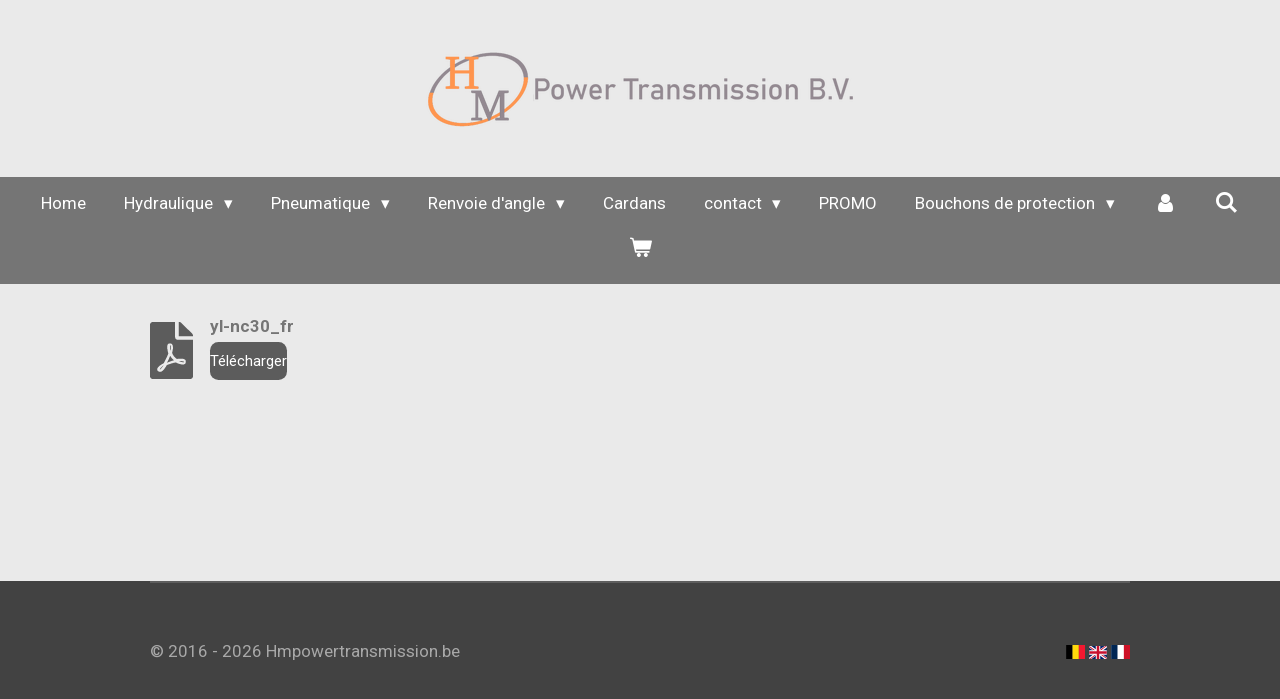

--- FILE ---
content_type: text/html; charset=UTF-8
request_url: https://fr.hmpowertransmission.be/hydraulique/machines-d-assemblage-tuyaux/machines-d-assemblage-tuyaux-1/sertiseusses/presertissage/yl-nc-30
body_size: 15182
content:
<!DOCTYPE html>
<html lang="fr">
    <head>
        <meta http-equiv="Content-Type" content="text/html; charset=utf-8">
        <meta name="viewport" content="width=device-width, initial-scale=1.0, maximum-scale=5.0">
        <meta http-equiv="X-UA-Compatible" content="IE=edge">
        <link rel="canonical" href="https://fr.hmpowertransmission.be/hydraulique/machines-d-assemblage-tuyaux/machines-d-assemblage-tuyaux-1/sertiseusses/presertissage/yl-nc-30">
        <link rel="sitemap" type="application/xml" href="https://fr.hmpowertransmission.be/sitemap.xml">
        <meta property="og:title" content="MACHINES D HYDRO">
        <meta property="og:url" content="https://fr.hmpowertransmission.be/hydraulique/machines-d-assemblage-tuyaux/machines-d-assemblage-tuyaux-1/sertiseusses/presertissage/yl-nc-30">
        <base href="https://fr.hmpowertransmission.be/">
        <meta name="description" property="og:description" content="D HYDRO">
                <script nonce="e1d9517314147d90a917513a637ea1ba">
            
            window.JOUWWEB = window.JOUWWEB || {};
            window.JOUWWEB.application = window.JOUWWEB.application || {};
            window.JOUWWEB.application = {"backends":[{"domain":"jouwweb.nl","freeDomain":"jouwweb.site"},{"domain":"webador.com","freeDomain":"webadorsite.com"},{"domain":"webador.de","freeDomain":"webadorsite.com"},{"domain":"webador.fr","freeDomain":"webadorsite.com"},{"domain":"webador.es","freeDomain":"webadorsite.com"},{"domain":"webador.it","freeDomain":"webadorsite.com"},{"domain":"jouwweb.be","freeDomain":"jouwweb.site"},{"domain":"webador.ie","freeDomain":"webadorsite.com"},{"domain":"webador.co.uk","freeDomain":"webadorsite.com"},{"domain":"webador.at","freeDomain":"webadorsite.com"},{"domain":"webador.be","freeDomain":"webadorsite.com"},{"domain":"webador.ch","freeDomain":"webadorsite.com"},{"domain":"webador.ch","freeDomain":"webadorsite.com"},{"domain":"webador.mx","freeDomain":"webadorsite.com"},{"domain":"webador.com","freeDomain":"webadorsite.com"},{"domain":"webador.dk","freeDomain":"webadorsite.com"},{"domain":"webador.se","freeDomain":"webadorsite.com"},{"domain":"webador.no","freeDomain":"webadorsite.com"},{"domain":"webador.fi","freeDomain":"webadorsite.com"},{"domain":"webador.ca","freeDomain":"webadorsite.com"},{"domain":"webador.ca","freeDomain":"webadorsite.com"},{"domain":"webador.pl","freeDomain":"webadorsite.com"},{"domain":"webador.com.au","freeDomain":"webadorsite.com"},{"domain":"webador.nz","freeDomain":"webadorsite.com"}],"editorLocale":"nl-BE","editorTimezone":"Europe\/Amsterdam","editorLanguage":"nl","analytics4TrackingId":"G-E6PZPGE4QM","analyticsDimensions":[],"backendDomain":"www.jouwweb.nl","backendShortDomain":"jouwweb.nl","backendKey":"jouwweb-nl","freeWebsiteDomain":"jouwweb.site","noSsl":false,"build":{"reference":"06861ec"},"linkHostnames":["www.jouwweb.nl","www.webador.com","www.webador.de","www.webador.fr","www.webador.es","www.webador.it","www.jouwweb.be","www.webador.ie","www.webador.co.uk","www.webador.at","www.webador.be","www.webador.ch","fr.webador.ch","www.webador.mx","es.webador.com","www.webador.dk","www.webador.se","www.webador.no","www.webador.fi","www.webador.ca","fr.webador.ca","www.webador.pl","www.webador.com.au","www.webador.nz"],"assetsUrl":"https:\/\/assets.jwwb.nl","loginUrl":"https:\/\/www.jouwweb.nl\/inloggen","publishUrl":"https:\/\/www.jouwweb.nl\/v2\/website\/735775\/publish-proxy","adminUserOrIp":false,"pricing":{"plans":{"lite":{"amount":"700","currency":"EUR"},"pro":{"amount":"1200","currency":"EUR"},"business":{"amount":"2400","currency":"EUR"}},"yearlyDiscount":{"price":{"amount":"0","currency":"EUR"},"ratio":0,"percent":"0%","discountPrice":{"amount":"0","currency":"EUR"},"termPricePerMonth":{"amount":"0","currency":"EUR"},"termPricePerYear":{"amount":"0","currency":"EUR"}}},"hcUrl":{"add-product-variants":"https:\/\/help.jouwweb.nl\/hc\/nl\/articles\/28594307773201","basic-vs-advanced-shipping":"https:\/\/help.jouwweb.nl\/hc\/nl\/articles\/28594268794257","html-in-head":"https:\/\/help.jouwweb.nl\/hc\/nl\/articles\/28594336422545","link-domain-name":"https:\/\/help.jouwweb.nl\/hc\/nl\/articles\/28594325307409","optimize-for-mobile":"https:\/\/help.jouwweb.nl\/hc\/nl\/articles\/28594312927121","seo":"https:\/\/help.jouwweb.nl\/hc\/nl\/sections\/28507243966737","transfer-domain-name":"https:\/\/help.jouwweb.nl\/hc\/nl\/articles\/28594325232657","website-not-secure":"https:\/\/help.jouwweb.nl\/hc\/nl\/articles\/28594252935825"}};
            window.JOUWWEB.brand = {"type":"jouwweb","name":"JouwWeb","domain":"JouwWeb.nl","supportEmail":"support@jouwweb.nl"};
                    
                window.JOUWWEB = window.JOUWWEB || {};
                window.JOUWWEB.websiteRendering = {"locale":"fr-FR","timezone":"Europe\/Amsterdam","routes":{"api\/upload\/product-field":"\/_api\/upload\/product-field","checkout\/cart":"\/cart","payment":"\/complete-order\/:publicOrderId","payment\/forward":"\/complete-order\/:publicOrderId\/forward","public-order":"\/order\/:publicOrderId","checkout\/authorize":"\/cart\/authorize\/:gateway","wishlist":"\/wishlist"}};
                                                    window.JOUWWEB.website = {"id":735775,"locale":"nl-BE","enabled":true,"title":"Hmpowertransmission.be","hasTitle":false,"roleOfLoggedInUser":null,"ownerLocale":"nl-BE","plan":"business","freeWebsiteDomain":"jouwweb.site","backendKey":"jouwweb-nl","currency":"EUR","defaultLocale":"nl-BE","url":"https:\/\/www.hmpowertransmission.be\/","homepageSegmentId":2738225,"category":"website","isOffline":false,"isPublished":true,"locales":["nl-BE","en-GB","fr-FR"],"allowed":{"ads":false,"credits":true,"externalLinks":true,"slideshow":true,"customDefaultSlideshow":true,"hostedAlbums":true,"moderators":true,"mailboxQuota":10,"statisticsVisitors":true,"statisticsDetailed":true,"statisticsMonths":-1,"favicon":true,"password":true,"freeDomains":2,"freeMailAccounts":1,"canUseLanguages":true,"fileUpload":true,"legacyFontSize":false,"webshop":true,"products":-1,"imageText":false,"search":true,"audioUpload":true,"videoUpload":5000,"allowDangerousForms":false,"allowHtmlCode":true,"mobileBar":true,"sidebar":false,"poll":false,"allowCustomForms":true,"allowBusinessListing":true,"allowCustomAnalytics":true,"allowAccountingLink":true,"digitalProducts":true,"sitemapElement":true},"mobileBar":{"enabled":false,"theme":"accent","email":{"active":true},"location":{"active":true},"phone":{"active":true},"whatsapp":{"active":false},"social":{"active":false,"network":"facebook"}},"webshop":{"enabled":true,"currency":"EUR","taxEnabled":true,"taxInclusive":false,"vatDisclaimerVisible":false,"orderNotice":"<p>Indien u speciale wensen heeft kunt u deze doorgeven via het Opmerkingen-veld in de laatste stap.<\/p>","orderConfirmation":"<p>Hartelijk bedankt voor uw bestelling! U ontvangt zo spoedig mogelijk bericht van ons over de afhandeling van uw bestelling.<\/p>","freeShipping":false,"freeShippingAmount":"0.00","shippingDisclaimerVisible":false,"pickupAllowed":true,"couponAllowed":false,"detailsPageAvailable":true,"socialMediaVisible":true,"termsPage":null,"termsPageUrl":null,"extraTerms":null,"pricingVisible":false,"orderButtonVisible":true,"shippingAdvanced":false,"shippingAdvancedBackEnd":false,"soldOutVisible":false,"backInStockNotificationEnabled":false,"canAddProducts":true,"nextOrderNumber":6,"allowedServicePoints":[],"sendcloudConfigured":false,"sendcloudFallbackPublicKey":"a3d50033a59b4a598f1d7ce7e72aafdf","taxExemptionAllowed":true,"invoiceComment":null,"emptyCartVisible":true,"minimumOrderPrice":null,"productNumbersEnabled":false,"wishlistEnabled":false,"hideTaxOnCart":false},"isTreatedAsWebshop":true};                            window.JOUWWEB.cart = {"products":[],"coupon":null,"shippingCountryCode":null,"shippingChoice":null,"breakdown":[]};                            window.JOUWWEB.scripts = ["website-rendering\/webshop"];                        window.parent.JOUWWEB.colorPalette = window.JOUWWEB.colorPalette;
        </script>
                <title>MACHINES D HYDRO</title>
                                            <link href="https://primary.jwwb.nl/public/h/g/o/temp-fnsrajpqmouwsouvyjnv/touch-icon-iphone.png?bust=1483556353" rel="apple-touch-icon" sizes="60x60">                                                <link href="https://primary.jwwb.nl/public/h/g/o/temp-fnsrajpqmouwsouvyjnv/touch-icon-ipad.png?bust=1483556353" rel="apple-touch-icon" sizes="76x76">                                                <link href="https://primary.jwwb.nl/public/h/g/o/temp-fnsrajpqmouwsouvyjnv/touch-icon-iphone-retina.png?bust=1483556353" rel="apple-touch-icon" sizes="120x120">                                                <link href="https://primary.jwwb.nl/public/h/g/o/temp-fnsrajpqmouwsouvyjnv/touch-icon-ipad-retina.png?bust=1483556353" rel="apple-touch-icon" sizes="152x152">                                                <link href="https://primary.jwwb.nl/public/h/g/o/temp-fnsrajpqmouwsouvyjnv/favicon.png?bust=1483556353" rel="shortcut icon">                                                <link href="https://primary.jwwb.nl/public/h/g/o/temp-fnsrajpqmouwsouvyjnv/favicon.png?bust=1483556353" rel="icon">                                                        <meta name="twitter:card" content="summary">
                                                    <meta name="keywords" content="hydrauliek,pneumatiek,aandrijvingen,tandwielkasten,cilinders,ventielen,componenten,koppelingen,buiskoppelingen,motoren,machines,handpompen">
<meta name="author" content="HM POWERTRANSMISSION,RHONNY PEETERMANS">                            <script src="https://plausible.io/js/script.manual.js" nonce="e1d9517314147d90a917513a637ea1ba" data-turbo-track="reload" defer data-domain="jouwweb.nl"></script>
<link rel="stylesheet" type="text/css" href="https://gfonts.jwwb.nl/css?display=fallback&amp;family=Roboto%3A400%2C700%2C400italic%2C700italic%7CQuestrial%3A400%2C700%2C400italic%2C700italic" nonce="e1d9517314147d90a917513a637ea1ba" data-turbo-track="dynamic">
<script src="https://assets.jwwb.nl/assets/build/website-rendering/fr-FR.js?bust=d22e184a4e9021e41ae8" nonce="e1d9517314147d90a917513a637ea1ba" data-turbo-track="reload" defer></script>
<script src="https://assets.jwwb.nl/assets/website-rendering/runtime.cee983c75391f900fb05.js?bust=4ce5de21b577bc4120dd" nonce="e1d9517314147d90a917513a637ea1ba" data-turbo-track="reload" defer></script>
<script src="https://assets.jwwb.nl/assets/website-rendering/812.881ee67943804724d5af.js?bust=78ab7ad7d6392c42d317" nonce="e1d9517314147d90a917513a637ea1ba" data-turbo-track="reload" defer></script>
<script src="https://assets.jwwb.nl/assets/website-rendering/main.f8f976f62a96cddfd191.js?bust=e20b9d30042e6d49388e" nonce="e1d9517314147d90a917513a637ea1ba" data-turbo-track="reload" defer></script>
<link rel="preload" href="https://assets.jwwb.nl/assets/website-rendering/styles.74e7be0acd06ada6b44c.css?bust=a525dee96eb6e6025bdd" as="style">
<link rel="preload" href="https://assets.jwwb.nl/assets/website-rendering/fonts/icons-website-rendering/font/website-rendering.woff2?bust=bd2797014f9452dadc8e" as="font" crossorigin>
<link rel="preconnect" href="https://gfonts.jwwb.nl">
<link rel="stylesheet" type="text/css" href="https://assets.jwwb.nl/assets/website-rendering/styles.74e7be0acd06ada6b44c.css?bust=a525dee96eb6e6025bdd" nonce="e1d9517314147d90a917513a637ea1ba" data-turbo-track="dynamic">
<link rel="preconnect" href="https://assets.jwwb.nl">
<link rel="stylesheet" type="text/css" href="https://primary.jwwb.nl/public/h/g/o/temp-fnsrajpqmouwsouvyjnv/style.css?bust=1768825027" nonce="e1d9517314147d90a917513a637ea1ba" data-turbo-track="dynamic">    </head>
    <body
        id="top"
        class="jw-is-no-slideshow jw-header-is-image jw-is-segment-page jw-is-frontend jw-is-no-sidebar jw-is-no-messagebar jw-is-no-touch-device jw-is-no-mobile"
                                    data-jouwweb-page="3073080"
                                                data-jouwweb-segment-id="3073080"
                                                data-jouwweb-segment-type="page"
                                                data-template-threshold="1020"
                                                data-template-name="clean&#x7C;blanco&#x7C;blanco-banner"
                            itemscope
        itemtype="https://schema.org/WebPage"
    >
                                    <meta itemprop="url" content="https://fr.hmpowertransmission.be/hydraulique/machines-d-assemblage-tuyaux/machines-d-assemblage-tuyaux-1/sertiseusses/presertissage/yl-nc-30">
        <a href="#main-content" class="jw-skip-link">
            Passer au contenu principal        </a>
        <div class="jw-background"></div>
        <div class="jw-body">
            <div class="jw-mobile-menu jw-mobile-is-logo js-mobile-menu">
            <button
            type="button"
            class="jw-mobile-menu__button jw-mobile-toggle"
            aria-label="Afficher/Masquer le menu"
        >
            <span class="jw-icon-burger"></span>
        </button>
        <div class="jw-mobile-header jw-mobile-header--image">
        <a            class="jw-mobile-header-content"
                            href="/"
                        >
                            <img class="jw-mobile-logo jw-mobile-logo--landscape" src="https://primary.jwwb.nl/public/h/g/o/temp-fnsrajpqmouwsouvyjnv/y6fh6r/embleem_bewerkt-7-2021-3003.png?enable-io=true&amp;enable=upscale&amp;height=70" srcset="https://primary.jwwb.nl/public/h/g/o/temp-fnsrajpqmouwsouvyjnv/y6fh6r/embleem_bewerkt-7-2021-3003.png?enable-io=true&amp;enable=upscale&amp;height=70 1x" alt="Hmpowertransmission.be" title="Hmpowertransmission.be">                                </a>
    </div>

        <a
        href="/cart"
        class="jw-mobile-menu__button jw-mobile-header-cart"
        aria-label="Voir le panier"
    >
        <span class="jw-icon-badge-wrapper">
            <span class="website-rendering-icon-basket" aria-hidden="true"></span>
            <span class="jw-icon-badge hidden" aria-hidden="true"></span>
        </span>
    </a>
    
    </div>
    <div class="jw-mobile-menu-search jw-mobile-menu-search--hidden">
        <form
            action="/search"
            method="get"
            class="jw-mobile-menu-search__box"
        >
            <input
                type="text"
                name="q"
                value=""
                placeholder="Recherche en cours..."
                class="jw-mobile-menu-search__input"
                aria-label="Rechercher"
            >
            <button type="submit" class="jw-btn jw-btn--style-flat jw-mobile-menu-search__button" aria-label="Rechercher">
                <span class="website-rendering-icon-search" aria-hidden="true"></span>
            </button>
            <button type="button" class="jw-btn jw-btn--style-flat jw-mobile-menu-search__button js-cancel-search" aria-label="Annuler la recherche">
                <span class="website-rendering-icon-cancel" aria-hidden="true"></span>
            </button>
        </form>
    </div>
            <div class="topmenu">
    <header>
        <div class="topmenu-inner js-topbar-content-container">
            <div class="jw-header-logo">
            <div
    id="jw-header-image-container"
    class="jw-header jw-header-image jw-header-image-toggle"
    style="flex-basis: 449px; max-width: 449px; flex-shrink: 1;"
>
            <a href="/">
        <img id="jw-header-image" data-image-id="43905855" srcset="https://primary.jwwb.nl/public/h/g/o/temp-fnsrajpqmouwsouvyjnv/y6fh6r/embleem_bewerkt-7-2021-3003.png?enable-io=true&amp;width=449 449w, https://primary.jwwb.nl/public/h/g/o/temp-fnsrajpqmouwsouvyjnv/y6fh6r/embleem_bewerkt-7-2021-3003.png?enable-io=true&amp;width=898 898w" class="jw-header-image" title="Hmpowertransmission.be" style="" sizes="449px" width="449" height="77" intrinsicsize="449.00 x 77.00" alt="Hmpowertransmission.be">                </a>
    </div>
        <div
    class="jw-header jw-header-title-container jw-header-text jw-header-text-toggle"
    data-stylable="true"
>
    <a        id="jw-header-title"
        class="jw-header-title"
                    href="/"
            >
            </a>
</div>
</div>
            <nav class="menu jw-menu-copy">
                <ul
    id="jw-menu"
    class="jw-menu jw-menu-horizontal"
            >
            <li
    class="jw-menu-item"
>
        <a        class="jw-menu-link"
        href="/"                                            data-page-link-id="2771421"
                            >
                <span class="">
            Home        </span>
            </a>
                </li>
            <li
    class="jw-menu-item jw-menu-has-submenu jw-menu-is-active"
>
        <a        class="jw-menu-link js-active-menu-item"
        href="/hydraulique"                                            data-page-link-id="2771423"
                            >
                <span class="">
            Hydraulique        </span>
                    <span class="jw-arrow jw-arrow-toplevel"></span>
            </a>
                    <ul
            class="jw-submenu"
                    >
                            <li
    class="jw-menu-item jw-menu-has-submenu"
>
        <a        class="jw-menu-link"
        href="/hydraulique/verins-hydrauliques"                                            data-page-link-id="2771424"
                            >
                <span class="">
            Vérins hydrauliques        </span>
                    <span class="jw-arrow"></span>
            </a>
                    <ul
            class="jw-submenu"
                    >
                            <li
    class="jw-menu-item"
>
        <a        class="jw-menu-link"
        href="/hydraulique/verins-hydrauliques/simple-effet"                                            data-page-link-id="2771426"
                            >
                <span class="">
            Simple effet        </span>
            </a>
                </li>
                            <li
    class="jw-menu-item"
>
        <a        class="jw-menu-link"
        href="/hydraulique/verins-hydrauliques/double-effet"                                            data-page-link-id="2771427"
                            >
                <span class="">
            Double effet        </span>
            </a>
                </li>
                            <li
    class="jw-menu-item"
>
        <a        class="jw-menu-link"
        href="/hydraulique/verins-hydrauliques/verins-speciaux-1"                                            data-page-link-id="2771428"
                            >
                <span class="">
            Vérins speciaux        </span>
            </a>
                </li>
                            <li
    class="jw-menu-item"
>
        <a        class="jw-menu-link"
        href="/hydraulique/verins-hydrauliques/verins-telescopiques"                                            data-page-link-id="2771429"
                            >
                <span class="">
            Vérins Télescopiques        </span>
            </a>
                </li>
                            <li
    class="jw-menu-item"
>
        <a        class="jw-menu-link"
        href="/hydraulique/verins-hydrauliques/pieds-hydraulique"                                            data-page-link-id="2771430"
                            >
                <span class="">
            Pieds Hydraulique        </span>
            </a>
                </li>
                            <li
    class="jw-menu-item"
>
        <a        class="jw-menu-link"
        href="/hydraulique/verins-hydrauliques/verins-de-frein"                                            data-page-link-id="2771432"
                            >
                <span class="">
            Vérins de frein        </span>
            </a>
                </li>
                            <li
    class="jw-menu-item"
>
        <a        class="jw-menu-link"
        href="/hydraulique/verins-hydrauliques/fixations-pour-verins-1"                                            data-page-link-id="2771434"
                            >
                <span class="">
            Fixations pour vérins        </span>
            </a>
                </li>
                    </ul>
        </li>
                            <li
    class="jw-menu-item jw-menu-has-submenu"
>
        <a        class="jw-menu-link"
        href="/hydraulique/pompes"                                            data-page-link-id="2771436"
                            >
                <span class="">
            Pompes        </span>
                    <span class="jw-arrow"></span>
            </a>
                    <ul
            class="jw-submenu"
                    >
                            <li
    class="jw-menu-item"
>
        <a        class="jw-menu-link"
        href="/hydraulique/pompes/pompes-engrenage"                                            data-page-link-id="2771437"
                            >
                <span class="">
            Pompes à engrenage        </span>
            </a>
                </li>
                            <li
    class="jw-menu-item"
>
        <a        class="jw-menu-link"
        href="/hydraulique/pompes/pompes-main"                                            data-page-link-id="2771438"
                            >
                <span class="">
            Pompes à main        </span>
            </a>
                </li>
                            <li
    class="jw-menu-item"
>
        <a        class="jw-menu-link"
        href="/hydraulique/pompes/pompes-piston"                                            data-page-link-id="2771439"
                            >
                <span class="">
            Pompes à piston        </span>
            </a>
                </li>
                    </ul>
        </li>
                            <li
    class="jw-menu-item jw-menu-has-submenu"
>
        <a        class="jw-menu-link"
        href="/hydraulique/moteurs"                                            data-page-link-id="2771440"
                            >
                <span class="">
            Moteurs        </span>
                    <span class="jw-arrow"></span>
            </a>
                    <ul
            class="jw-submenu"
                    >
                            <li
    class="jw-menu-item"
>
        <a        class="jw-menu-link"
        href="/hydraulique/moteurs/moteurs-engrenage"                                            data-page-link-id="2771453"
                            >
                <span class="">
            Moteurs à engrenage        </span>
            </a>
                </li>
                            <li
    class="jw-menu-item"
>
        <a        class="jw-menu-link"
        href="/hydraulique/moteurs/diviseurs-de-debit-engrenage"                                            data-page-link-id="2771455"
                            >
                <span class="">
            Diviseurs de débit à engrenage        </span>
            </a>
                </li>
                    </ul>
        </li>
                            <li
    class="jw-menu-item jw-menu-has-submenu"
>
        <a        class="jw-menu-link"
        href="/hydraulique/tuyaux-et-raccords-sertir"                                            data-page-link-id="2771457"
                            >
                <span class="">
            Tuyaux et Raccords à sertir        </span>
                    <span class="jw-arrow"></span>
            </a>
                    <ul
            class="jw-submenu"
                    >
                            <li
    class="jw-menu-item"
>
        <a        class="jw-menu-link"
        href="/hydraulique/tuyaux-et-raccords-sertir/tuyaux-1"                                            data-page-link-id="3072918"
                            >
                <span class="">
            Tuyaux         </span>
            </a>
                </li>
                            <li
    class="jw-menu-item"
>
        <a        class="jw-menu-link"
        href="/hydraulique/tuyaux-et-raccords-sertir/raccords-sertir"                                            data-page-link-id="3072920"
                            >
                <span class="">
            Raccords à sertir        </span>
            </a>
                </li>
                    </ul>
        </li>
                            <li
    class="jw-menu-item jw-menu-has-submenu"
>
        <a        class="jw-menu-link"
        href="/hydraulique/accessoires"                                            data-page-link-id="2771461"
                            >
                <span class="">
            Accessoires        </span>
                    <span class="jw-arrow"></span>
            </a>
                    <ul
            class="jw-submenu"
                    >
                            <li
    class="jw-menu-item"
>
        <a        class="jw-menu-link"
        href="/hydraulique/accessoires/commande-distance"                                            data-page-link-id="2771462"
                            >
                <span class="">
            Commande à distance        </span>
            </a>
                </li>
                            <li
    class="jw-menu-item"
>
        <a        class="jw-menu-link"
        href="/hydraulique/accessoires/equipement-de-test"                                            data-page-link-id="2771463"
                            >
                <span class="">
            Equipement de test        </span>
            </a>
                </li>
                            <li
    class="jw-menu-item"
>
        <a        class="jw-menu-link"
        href="/hydraulique/accessoires/systeme-de-nettoyage"                                            data-page-link-id="2771464"
                            >
                <span class="">
            Systéme de nettoyage        </span>
            </a>
                </li>
                            <li
    class="jw-menu-item"
>
        <a        class="jw-menu-link"
        href="/hydraulique/accessoires/filtration"                                            data-page-link-id="2771465"
                            >
                <span class="">
            Filtration        </span>
            </a>
                </li>
                    </ul>
        </li>
                            <li
    class="jw-menu-item"
>
        <a        class="jw-menu-link"
        href="/hydraulique/raccords-pour-tubes-rigide"                                            data-page-link-id="2771466"
                            >
                <span class="">
            Raccords pour tubes rigide        </span>
            </a>
                </li>
                            <li
    class="jw-menu-item"
>
        <a        class="jw-menu-link"
        href="/hydraulique/tubes-rigide"                                            data-page-link-id="2771467"
                            >
                <span class="">
            Tubes rigide        </span>
            </a>
                </li>
                            <li
    class="jw-menu-item"
>
        <a        class="jw-menu-link"
        href="/hydraulique/attaches-pour-tubes"                                            data-page-link-id="2771468"
                            >
                <span class="">
            Attaches pour tubes        </span>
            </a>
                </li>
                            <li
    class="jw-menu-item jw-menu-has-submenu jw-menu-is-active"
>
        <a        class="jw-menu-link js-active-menu-item"
        href="/hydraulique/machines-d-assemblage-tuyaux"                                            data-page-link-id="2771469"
                            >
                <span class="">
            Machines d&#039;assemblage Tuyaux        </span>
                    <span class="jw-arrow"></span>
            </a>
                    <ul
            class="jw-submenu"
                    >
                            <li
    class="jw-menu-item jw-menu-has-submenu jw-menu-is-active"
>
        <a        class="jw-menu-link js-active-menu-item"
        href="/hydraulique/machines-d-assemblage-tuyaux/machines-d-assemblage-tuyaux-1"                                            data-page-link-id="3072935"
                            >
                <span class="">
            Machines d&#039;assemblage Tuyaux        </span>
                    <span class="jw-arrow"></span>
            </a>
                    <ul
            class="jw-submenu"
                    >
                            <li
    class="jw-menu-item jw-menu-has-submenu jw-menu-is-active"
>
        <a        class="jw-menu-link js-active-menu-item"
        href="/hydraulique/machines-d-assemblage-tuyaux/machines-d-assemblage-tuyaux-1/sertiseusses"                                            data-page-link-id="3072938"
                            >
                <span class="">
            SERTISEUSSES        </span>
                    <span class="jw-arrow"></span>
            </a>
                    <ul
            class="jw-submenu"
                    >
                            <li
    class="jw-menu-item jw-menu-has-submenu"
>
        <a        class="jw-menu-link"
        href="/hydraulique/machines-d-assemblage-tuyaux/machines-d-assemblage-tuyaux-1/sertiseusses/presses-mobiles"                                            data-page-link-id="3072939"
                            >
                <span class="">
            PRESSES MOBILES        </span>
                    <span class="jw-arrow"></span>
            </a>
                    <ul
            class="jw-submenu"
                    >
                            <li
    class="jw-menu-item"
>
        <a        class="jw-menu-link"
        href="/hydraulique/machines-d-assemblage-tuyaux/machines-d-assemblage-tuyaux-1/sertiseusses/presses-mobiles/sm-25-ap"                                            data-page-link-id="3072976"
                            >
                <span class="">
            SM 25 AP        </span>
            </a>
                </li>
                            <li
    class="jw-menu-item"
>
        <a        class="jw-menu-link"
        href="/hydraulique/machines-d-assemblage-tuyaux/machines-d-assemblage-tuyaux-1/sertiseusses/presses-mobiles/sm-25-hp"                                            data-page-link-id="3072977"
                            >
                <span class="">
            SM 25 HP        </span>
            </a>
                </li>
                            <li
    class="jw-menu-item"
>
        <a        class="jw-menu-link"
        href="/hydraulique/machines-d-assemblage-tuyaux/machines-d-assemblage-tuyaux-1/sertiseusses/presses-mobiles/sm-25-lac"                                            data-page-link-id="3072978"
                            >
                <span class="">
            SM 25 LAC        </span>
            </a>
                </li>
                            <li
    class="jw-menu-item"
>
        <a        class="jw-menu-link"
        href="/hydraulique/machines-d-assemblage-tuyaux/machines-d-assemblage-tuyaux-1/sertiseusses/presses-mobiles/sm-25-lap"                                            data-page-link-id="3072979"
                            >
                <span class="">
            SM 25 LAP        </span>
            </a>
                </li>
                            <li
    class="jw-menu-item"
>
        <a        class="jw-menu-link"
        href="/hydraulique/machines-d-assemblage-tuyaux/machines-d-assemblage-tuyaux-1/sertiseusses/presses-mobiles/sm-25-lhp"                                            data-page-link-id="3072980"
                            >
                <span class="">
            SM 25 LHP        </span>
            </a>
                </li>
                            <li
    class="jw-menu-item"
>
        <a        class="jw-menu-link"
        href="/hydraulique/machines-d-assemblage-tuyaux/machines-d-assemblage-tuyaux-1/sertiseusses/presses-mobiles/sm-625"                                            data-page-link-id="3072981"
                            >
                <span class="">
            SM 625        </span>
            </a>
                </li>
                            <li
    class="jw-menu-item"
>
        <a        class="jw-menu-link"
        href="/hydraulique/machines-d-assemblage-tuyaux/machines-d-assemblage-tuyaux-1/sertiseusses/presses-mobiles/sm-625-e"                                            data-page-link-id="3072982"
                            >
                <span class="">
            SM 625 E        </span>
            </a>
                </li>
                    </ul>
        </li>
                            <li
    class="jw-menu-item jw-menu-has-submenu"
>
        <a        class="jw-menu-link"
        href="/hydraulique/machines-d-assemblage-tuyaux/machines-d-assemblage-tuyaux-1/sertiseusses/presses-d-ateliers"                                            data-page-link-id="3072941"
                            >
                <span class="">
            PRESSES D&#039;ATELIERS        </span>
                    <span class="jw-arrow"></span>
            </a>
                    <ul
            class="jw-submenu"
                    >
                            <li
    class="jw-menu-item"
>
        <a        class="jw-menu-link"
        href="/hydraulique/machines-d-assemblage-tuyaux/machines-d-assemblage-tuyaux-1/sertiseusses/presses-d-ateliers/sm-32"                                            data-page-link-id="3073018"
                            >
                <span class="">
            SM 32        </span>
            </a>
                </li>
                            <li
    class="jw-menu-item"
>
        <a        class="jw-menu-link"
        href="/hydraulique/machines-d-assemblage-tuyaux/machines-d-assemblage-tuyaux-1/sertiseusses/presses-d-ateliers/sm-32-mc"                                            data-page-link-id="3073019"
                            >
                <span class="">
            SM 32 MC        </span>
            </a>
                </li>
                            <li
    class="jw-menu-item"
>
        <a        class="jw-menu-link"
        href="/hydraulique/machines-d-assemblage-tuyaux/machines-d-assemblage-tuyaux-1/sertiseusses/presses-d-ateliers/sm-38-ec-sc"                                            data-page-link-id="3073023"
                            >
                <span class="">
            SM 38 EC/SC        </span>
            </a>
                </li>
                            <li
    class="jw-menu-item"
>
        <a        class="jw-menu-link"
        href="/hydraulique/machines-d-assemblage-tuyaux/machines-d-assemblage-tuyaux-1/sertiseusses/presses-d-ateliers/sm-38-m"                                            data-page-link-id="3073025"
                            >
                <span class="">
            SM 38 M        </span>
            </a>
                </li>
                            <li
    class="jw-menu-item"
>
        <a        class="jw-menu-link"
        href="/hydraulique/machines-d-assemblage-tuyaux/machines-d-assemblage-tuyaux-1/sertiseusses/presses-d-ateliers/sm-50-m"                                            data-page-link-id="3073026"
                            >
                <span class="">
            SM 50 M        </span>
            </a>
                </li>
                            <li
    class="jw-menu-item"
>
        <a        class="jw-menu-link"
        href="/hydraulique/machines-d-assemblage-tuyaux/machines-d-assemblage-tuyaux-1/sertiseusses/presses-d-ateliers/yl-20"                                            data-page-link-id="3073028"
                            >
                <span class="">
            YL 20         </span>
            </a>
                </li>
                            <li
    class="jw-menu-item"
>
        <a        class="jw-menu-link"
        href="/hydraulique/machines-d-assemblage-tuyaux/machines-d-assemblage-tuyaux-1/sertiseusses/presses-d-ateliers/yl-20-s"                                            data-page-link-id="3073029"
                            >
                <span class="">
            YL 20 S        </span>
            </a>
                </li>
                            <li
    class="jw-menu-item"
>
        <a        class="jw-menu-link"
        href="/hydraulique/machines-d-assemblage-tuyaux/machines-d-assemblage-tuyaux-1/sertiseusses/presses-d-ateliers/yl-32"                                            data-page-link-id="3073030"
                            >
                <span class="">
            YL 32        </span>
            </a>
                </li>
                    </ul>
        </li>
                            <li
    class="jw-menu-item jw-menu-has-submenu"
>
        <a        class="jw-menu-link"
        href="/hydraulique/machines-d-assemblage-tuyaux/machines-d-assemblage-tuyaux-1/sertiseusses/producton-en-serie"                                            data-page-link-id="3072942"
                            >
                <span class="">
            PRODUCTON EN SERIE        </span>
                    <span class="jw-arrow"></span>
            </a>
                    <ul
            class="jw-submenu"
                    >
                            <li
    class="jw-menu-item"
>
        <a        class="jw-menu-link"
        href="/hydraulique/machines-d-assemblage-tuyaux/machines-d-assemblage-tuyaux-1/sertiseusses/producton-en-serie/yl-125"                                            data-page-link-id="3073064"
                            >
                <span class="">
            YL 125        </span>
            </a>
                </li>
                            <li
    class="jw-menu-item"
>
        <a        class="jw-menu-link"
        href="/hydraulique/machines-d-assemblage-tuyaux/machines-d-assemblage-tuyaux-1/sertiseusses/producton-en-serie/yl-330"                                            data-page-link-id="3073065"
                            >
                <span class="">
            YL 330        </span>
            </a>
                </li>
                            <li
    class="jw-menu-item"
>
        <a        class="jw-menu-link"
        href="/hydraulique/machines-d-assemblage-tuyaux/machines-d-assemblage-tuyaux-1/sertiseusses/producton-en-serie/yl-65"                                            data-page-link-id="3073066"
                            >
                <span class="">
            YL 65        </span>
            </a>
                </li>
                            <li
    class="jw-menu-item"
>
        <a        class="jw-menu-link"
        href="/hydraulique/machines-d-assemblage-tuyaux/machines-d-assemblage-tuyaux-1/sertiseusses/producton-en-serie/yl-80"                                            data-page-link-id="3073068"
                            >
                <span class="">
            YL 80        </span>
            </a>
                </li>
                            <li
    class="jw-menu-item"
>
        <a        class="jw-menu-link"
        href="/hydraulique/machines-d-assemblage-tuyaux/machines-d-assemblage-tuyaux-1/sertiseusses/producton-en-serie/yl-sf-60"                                            data-page-link-id="3073069"
                            >
                <span class="">
            YL SF 60        </span>
            </a>
                </li>
                    </ul>
        </li>
                            <li
    class="jw-menu-item jw-menu-has-submenu"
>
        <a        class="jw-menu-link"
        href="/hydraulique/machines-d-assemblage-tuyaux/machines-d-assemblage-tuyaux-1/sertiseusses/machines-industrielle"                                            data-page-link-id="3081701"
                            >
                <span class="">
            MACHINES INDUSTRIELLE        </span>
                    <span class="jw-arrow"></span>
            </a>
                    <ul
            class="jw-submenu"
                    >
                            <li
    class="jw-menu-item"
>
        <a        class="jw-menu-link"
        href="/hydraulique/machines-d-assemblage-tuyaux/machines-d-assemblage-tuyaux-1/sertiseusses/machines-industrielle/yl-125-1"                                            data-page-link-id="3081704"
                            >
                <span class="">
            YL 125        </span>
            </a>
                </li>
                            <li
    class="jw-menu-item"
>
        <a        class="jw-menu-link"
        href="/hydraulique/machines-d-assemblage-tuyaux/machines-d-assemblage-tuyaux-1/sertiseusses/machines-industrielle/yl-330-1"                                            data-page-link-id="3081705"
                            >
                <span class="">
            YL 330        </span>
            </a>
                </li>
                    </ul>
        </li>
                            <li
    class="jw-menu-item jw-menu-has-submenu jw-menu-is-active"
>
        <a        class="jw-menu-link js-active-menu-item"
        href="/hydraulique/machines-d-assemblage-tuyaux/machines-d-assemblage-tuyaux-1/sertiseusses/presertissage"                                            data-page-link-id="3072944"
                            >
                <span class="">
            PRESERTISSAGE        </span>
                    <span class="jw-arrow"></span>
            </a>
                    <ul
            class="jw-submenu"
                    >
                            <li
    class="jw-menu-item"
>
        <a        class="jw-menu-link"
        href="/hydraulique/machines-d-assemblage-tuyaux/machines-d-assemblage-tuyaux-1/sertiseusses/presertissage/yl-nc-20"                                            data-page-link-id="3073079"
                            >
                <span class="">
            YL NC 20        </span>
            </a>
                </li>
                            <li
    class="jw-menu-item jw-menu-is-active"
>
        <a        class="jw-menu-link js-active-menu-item"
        href="/hydraulique/machines-d-assemblage-tuyaux/machines-d-assemblage-tuyaux-1/sertiseusses/presertissage/yl-nc-30"                                            data-page-link-id="3073080"
                            >
                <span class="">
            YL NC 30        </span>
            </a>
                </li>
                    </ul>
        </li>
                    </ul>
        </li>
                            <li
    class="jw-menu-item jw-menu-has-submenu"
>
        <a        class="jw-menu-link"
        href="/hydraulique/machines-d-assemblage-tuyaux/machines-d-assemblage-tuyaux-1/denudage"                                            data-page-link-id="3072949"
                            >
                <span class="">
            DENUDAGE        </span>
                    <span class="jw-arrow"></span>
            </a>
                    <ul
            class="jw-submenu"
                    >
                            <li
    class="jw-menu-item"
>
        <a        class="jw-menu-link"
        href="/hydraulique/machines-d-assemblage-tuyaux/machines-d-assemblage-tuyaux-1/denudage/hs-50-m"                                            data-page-link-id="3073087"
                            >
                <span class="">
            HS 50 M        </span>
            </a>
                </li>
                            <li
    class="jw-menu-item"
>
        <a        class="jw-menu-link"
        href="/hydraulique/machines-d-assemblage-tuyaux/machines-d-assemblage-tuyaux-1/denudage/hs-50-1"                                            data-page-link-id="3073085"
                            >
                <span class="">
            HS 50         </span>
            </a>
                </li>
                    </ul>
        </li>
                            <li
    class="jw-menu-item jw-menu-has-submenu"
>
        <a        class="jw-menu-link"
        href="/hydraulique/machines-d-assemblage-tuyaux/machines-d-assemblage-tuyaux-1/tronconnage"                                            data-page-link-id="3072950"
                            >
                <span class="">
            TRONCONNAGE        </span>
                    <span class="jw-arrow"></span>
            </a>
                    <ul
            class="jw-submenu"
                    >
                            <li
    class="jw-menu-item"
>
        <a        class="jw-menu-link"
        href="/hydraulique/machines-d-assemblage-tuyaux/machines-d-assemblage-tuyaux-1/tronconnage/cm-70"                                            data-page-link-id="3073095"
                            >
                <span class="">
            CM 70        </span>
            </a>
                </li>
                            <li
    class="jw-menu-item"
>
        <a        class="jw-menu-link"
        href="/hydraulique/machines-d-assemblage-tuyaux/machines-d-assemblage-tuyaux-1/tronconnage/cm-100"                                            data-page-link-id="3073097"
                            >
                <span class="">
            CM 100        </span>
            </a>
                </li>
                    </ul>
        </li>
                            <li
    class="jw-menu-item jw-menu-has-submenu"
>
        <a        class="jw-menu-link"
        href="/hydraulique/machines-d-assemblage-tuyaux/machines-d-assemblage-tuyaux-1/marquage"                                            data-page-link-id="3072952"
                            >
                <span class="">
            MARQUAGE        </span>
                    <span class="jw-arrow"></span>
            </a>
                    <ul
            class="jw-submenu"
                    >
                            <li
    class="jw-menu-item"
>
        <a        class="jw-menu-link"
        href="/hydraulique/machines-d-assemblage-tuyaux/machines-d-assemblage-tuyaux-1/marquage/mm-51"                                            data-page-link-id="3073101"
                            >
                <span class="">
            MM 51        </span>
            </a>
                </li>
                    </ul>
        </li>
                            <li
    class="jw-menu-item jw-menu-has-submenu"
>
        <a        class="jw-menu-link"
        href="/hydraulique/machines-d-assemblage-tuyaux/machines-d-assemblage-tuyaux-1/accessoires-1"                                            data-page-link-id="3072953"
                            >
                <span class="">
            ACCESSOIRES        </span>
                    <span class="jw-arrow"></span>
            </a>
                    <ul
            class="jw-submenu"
                    >
                            <li
    class="jw-menu-item"
>
        <a        class="jw-menu-link"
        href="/hydraulique/machines-d-assemblage-tuyaux/machines-d-assemblage-tuyaux-1/accessoires-1/cr-6"                                            data-page-link-id="3073102"
                            >
                <span class="">
            CR 6        </span>
            </a>
                </li>
                            <li
    class="jw-menu-item"
>
        <a        class="jw-menu-link"
        href="/hydraulique/machines-d-assemblage-tuyaux/machines-d-assemblage-tuyaux-1/accessoires-1/kit-de-service"                                            data-page-link-id="3073103"
                            >
                <span class="">
            KIT DE SERVICE        </span>
            </a>
                </li>
                    </ul>
        </li>
                    </ul>
        </li>
                    </ul>
        </li>
                            <li
    class="jw-menu-item"
>
        <a        class="jw-menu-link"
        href="/hydraulique/composants-en-ligne-hydrauliques"                                            data-page-link-id="2771470"
                            >
                <span class="">
            Composants en ligne hydrauliques        </span>
            </a>
                </li>
                            <li
    class="jw-menu-item jw-menu-has-submenu"
>
        <a        class="jw-menu-link"
        href="/hydraulique/distributeurs"                                            data-page-link-id="2771491"
                            >
                <span class="">
            Distributeurs        </span>
                    <span class="jw-arrow"></span>
            </a>
                    <ul
            class="jw-submenu"
                    >
                            <li
    class="jw-menu-item"
>
        <a        class="jw-menu-link"
        href="/hydraulique/distributeurs/monoblocs"                                            data-page-link-id="2771492"
                            >
                <span class="">
            Monoblocs        </span>
            </a>
                </li>
                            <li
    class="jw-menu-item"
>
        <a        class="jw-menu-link"
        href="/hydraulique/distributeurs/electrique"                                            data-page-link-id="2771494"
                            >
                <span class="">
            Electrique        </span>
            </a>
                </li>
                    </ul>
        </li>
                            <li
    class="jw-menu-item"
>
        <a        class="jw-menu-link"
        href="/hydraulique/accouplements-rapide"                                            data-page-link-id="2771497"
                            >
                <span class="">
            Accouplements rapide        </span>
            </a>
                </li>
                            <li
    class="jw-menu-item jw-menu-has-submenu"
>
        <a        class="jw-menu-link"
        href="/hydraulique/multi-coupleurs-mach"                                            data-page-link-id="6778950"
                            >
                <span class="">
            Multi coupleurs Mach        </span>
                    <span class="jw-arrow"></span>
            </a>
                    <ul
            class="jw-submenu"
                    >
                            <li
    class="jw-menu-item"
>
        <a        class="jw-menu-link"
        href="/hydraulique/multi-coupleurs-mach/mach-2"                                            data-page-link-id="6778955"
                            >
                <span class="">
            Mach 2        </span>
            </a>
                </li>
                            <li
    class="jw-menu-item"
>
        <a        class="jw-menu-link"
        href="/hydraulique/multi-coupleurs-mach/mach-4"                                            data-page-link-id="6778959"
                            >
                <span class="">
            Mach 4        </span>
            </a>
                </li>
                            <li
    class="jw-menu-item"
>
        <a        class="jw-menu-link"
        href="/hydraulique/multi-coupleurs-mach/mach-7"                                            data-page-link-id="6778962"
                            >
                <span class="">
            Mach 7        </span>
            </a>
                </li>
                            <li
    class="jw-menu-item"
>
        <a        class="jw-menu-link"
        href="/hydraulique/multi-coupleurs-mach/mach-2-hd"                                            data-page-link-id="6778965"
                            >
                <span class="">
            Mach 2 HD        </span>
            </a>
                </li>
                            <li
    class="jw-menu-item"
>
        <a        class="jw-menu-link"
        href="/hydraulique/multi-coupleurs-mach/mach-4-hd"                                            data-page-link-id="6778966"
                            >
                <span class="">
            Mach 4 HD        </span>
            </a>
                </li>
                    </ul>
        </li>
                            <li
    class="jw-menu-item"
>
        <a        class="jw-menu-link"
        href="/hydraulique/reducteurs"                                            data-page-link-id="2771499"
                            >
                <span class="">
            Reducteurs        </span>
            </a>
                </li>
                            <li
    class="jw-menu-item jw-menu-has-submenu"
>
        <a        class="jw-menu-link"
        href="/hydraulique/groupe-hydraulique-et-accessoires"                                            data-page-link-id="2771500"
                            >
                <span class="">
            Groupe Hydraulique et accessoires        </span>
                    <span class="jw-arrow"></span>
            </a>
                    <ul
            class="jw-submenu"
                    >
                            <li
    class="jw-menu-item"
>
        <a        class="jw-menu-link"
        href="/hydraulique/groupe-hydraulique-et-accessoires/centrales-et-accessoires"                                            data-page-link-id="2771501"
                            >
                <span class="">
            Centrales et accessoires        </span>
            </a>
                </li>
                            <li
    class="jw-menu-item"
>
        <a        class="jw-menu-link"
        href="/hydraulique/groupe-hydraulique-et-accessoires/groupe-hydraulique-compact"                                            data-page-link-id="2771502"
                            >
                <span class="">
            Groupe Hydraulique compact        </span>
            </a>
                </li>
                    </ul>
        </li>
                            <li
    class="jw-menu-item"
>
        <a        class="jw-menu-link"
        href="/hydraulique/poignees-et-deviateurs"                                            data-page-link-id="2781191"
                            >
                <span class="">
            Poignées et déviateurs        </span>
            </a>
                </li>
                            <li
    class="jw-menu-item"
>
        <a        class="jw-menu-link"
        href="/hydraulique/echangeurs-de-chaleur-et-accumulateurs"                                            data-page-link-id="2781192"
                            >
                <span class="">
            Echangeurs de chaleur et accumulateurs        </span>
            </a>
                </li>
                    </ul>
        </li>
            <li
    class="jw-menu-item jw-menu-has-submenu"
>
        <a        class="jw-menu-link"
        href="/pneumatique"                                            data-page-link-id="2771504"
                            >
                <span class="">
            Pneumatique        </span>
                    <span class="jw-arrow jw-arrow-toplevel"></span>
            </a>
                    <ul
            class="jw-submenu"
                    >
                            <li
    class="jw-menu-item"
>
        <a        class="jw-menu-link"
        href="/pneumatique/verins-1"                                            data-page-link-id="2771505"
                            >
                <span class="">
            Verins        </span>
            </a>
                </li>
                            <li
    class="jw-menu-item"
>
        <a        class="jw-menu-link"
        href="/pneumatique/raccords"                                            data-page-link-id="2771506"
                            >
                <span class="">
            Raccords        </span>
            </a>
                </li>
                            <li
    class="jw-menu-item"
>
        <a        class="jw-menu-link"
        href="/pneumatique/tuyaux"                                            data-page-link-id="2771507"
                            >
                <span class="">
            Tuyaux        </span>
            </a>
                </li>
                            <li
    class="jw-menu-item"
>
        <a        class="jw-menu-link"
        href="/pneumatique/distributeurs-1"                                            data-page-link-id="2771508"
                            >
                <span class="">
            Distributeurs        </span>
            </a>
                </li>
                            <li
    class="jw-menu-item"
>
        <a        class="jw-menu-link"
        href="/pneumatique/equipement"                                            data-page-link-id="2771509"
                            >
                <span class="">
            Equipement        </span>
            </a>
                </li>
                    </ul>
        </li>
            <li
    class="jw-menu-item jw-menu-has-submenu"
>
        <a        class="jw-menu-link"
        href="/renvoie-d-angle"                                            data-page-link-id="2771510"
                            >
                <span class="">
            Renvoie d&#039;angle        </span>
                    <span class="jw-arrow jw-arrow-toplevel"></span>
            </a>
                    <ul
            class="jw-submenu"
                    >
                            <li
    class="jw-menu-item"
>
        <a        class="jw-menu-link"
        href="/renvoie-d-angle/berma-1"                                            data-page-link-id="2771513"
                            >
                <span class="">
            Berma        </span>
            </a>
                </li>
                            <li
    class="jw-menu-item"
>
        <a        class="jw-menu-link"
        href="/renvoie-d-angle/hm-power-1"                                            data-page-link-id="2771515"
                            >
                <span class="">
            HM Power        </span>
            </a>
                </li>
                    </ul>
        </li>
            <li
    class="jw-menu-item"
>
        <a        class="jw-menu-link"
        href="/cardans"                                            data-page-link-id="2771516"
                            >
                <span class="">
            Cardans        </span>
            </a>
                </li>
            <li
    class="jw-menu-item jw-menu-has-submenu"
>
        <a        class="jw-menu-link"
        href="/contact-1"                                            data-page-link-id="2771521"
                            >
                <span class="">
            contact        </span>
                    <span class="jw-arrow jw-arrow-toplevel"></span>
            </a>
                    <ul
            class="jw-submenu"
                    >
                            <li
    class="jw-menu-item"
>
        <a        class="jw-menu-link"
        href="/contact-1/sitemap-1"                                            data-page-link-id="2771522"
                            >
                <span class="">
            Sitemap        </span>
            </a>
                </li>
                    </ul>
        </li>
            <li
    class="jw-menu-item"
>
        <a        class="jw-menu-link"
        href="/promo"                                            data-page-link-id="3534333"
                            >
                <span class="">
            PROMO        </span>
            </a>
                </li>
            <li
    class="jw-menu-item jw-menu-has-submenu"
>
        <a        class="jw-menu-link"
        href="/bouchons-de-protection"                                            data-page-link-id="4023026"
                            >
                <span class="">
            Bouchons de protection        </span>
                    <span class="jw-arrow jw-arrow-toplevel"></span>
            </a>
                    <ul
            class="jw-submenu"
                    >
                            <li
    class="jw-menu-item"
>
        <a        class="jw-menu-link"
        href="/bouchons-de-protection/hydraulique-1"                                            data-page-link-id="4023166"
                            >
                <span class="">
            HYDRAULIQUE        </span>
            </a>
                </li>
                            <li
    class="jw-menu-item"
>
        <a        class="jw-menu-link"
        href="/bouchons-de-protection/automotive"                                            data-page-link-id="4023169"
                            >
                <span class="">
            AUTOMOTIVE        </span>
            </a>
                </li>
                            <li
    class="jw-menu-item"
>
        <a        class="jw-menu-link"
        href="/bouchons-de-protection/agriculture"                                            data-page-link-id="4023173"
                            >
                <span class="">
            AGRICULTURE        </span>
            </a>
                </li>
                            <li
    class="jw-menu-item"
>
        <a        class="jw-menu-link"
        href="/bouchons-de-protection/pompes-et-brides"                                            data-page-link-id="4023174"
                            >
                <span class="">
            POMPES ET BRIDES        </span>
            </a>
                </li>
                    </ul>
        </li>
            <li
    class="jw-menu-item"
>
        <a        class="jw-menu-link jw-menu-link--icon"
        href="/account"                                                            title="Compte"
            >
                                <span class="website-rendering-icon-user"></span>
                            <span class="hidden-desktop-horizontal-menu">
            Compte        </span>
            </a>
                </li>
            <li
    class="jw-menu-item jw-menu-search-item"
>
        <button        class="jw-menu-link jw-menu-link--icon jw-text-button"
                                                                    title="Rechercher"
            >
                                <span class="website-rendering-icon-search"></span>
                            <span class="hidden-desktop-horizontal-menu">
            Rechercher        </span>
            </button>
                
            <div class="jw-popover-container jw-popover-container--inline is-hidden">
                <div class="jw-popover-backdrop"></div>
                <div class="jw-popover">
                    <div class="jw-popover__arrow"></div>
                    <div class="jw-popover__content jw-section-white">
                        <form  class="jw-search" action="/search" method="get">
                            
                            <input class="jw-search__input" type="text" name="q" value="" placeholder="Recherche en cours..." aria-label="Rechercher" >
                            <button class="jw-search__submit" type="submit" aria-label="Rechercher">
                                <span class="website-rendering-icon-search" aria-hidden="true"></span>
                            </button>
                        </form>
                    </div>
                </div>
            </div>
                        </li>
            <li
    class="jw-menu-item js-menu-cart-item "
>
        <a        class="jw-menu-link jw-menu-link--icon"
        href="/cart"                                                            title="Panier"
            >
                                    <span class="jw-icon-badge-wrapper">
                        <span class="website-rendering-icon-basket"></span>
                                            <span class="jw-icon-badge hidden">
                    0                </span>
                            <span class="hidden-desktop-horizontal-menu">
            Panier        </span>
            </a>
                </li>
    
    </ul>

    <script nonce="e1d9517314147d90a917513a637ea1ba" id="jw-mobile-menu-template" type="text/template">
        <ul id="jw-menu" class="jw-menu jw-menu-horizontal">
                            <li
    class="jw-menu-item jw-menu-search-item"
>
                
                 <li class="jw-menu-item jw-mobile-menu-search-item">
                    <form class="jw-search" action="/search" method="get">
                        <input class="jw-search__input" type="text" name="q" value="" placeholder="Recherche en cours..." aria-label="Rechercher">
                        <button class="jw-search__submit" type="submit" aria-label="Rechercher">
                            <span class="website-rendering-icon-search" aria-hidden="true"></span>
                        </button>
                    </form>
                </li>
                        </li>
                            <li
    class="jw-menu-item"
>
        <a        class="jw-menu-link"
        href="/"                                            data-page-link-id="2771421"
                            >
                <span class="">
            Home        </span>
            </a>
                </li>
                            <li
    class="jw-menu-item jw-menu-has-submenu jw-menu-is-active"
>
        <a        class="jw-menu-link js-active-menu-item"
        href="/hydraulique"                                            data-page-link-id="2771423"
                            >
                <span class="">
            Hydraulique        </span>
                    <span class="jw-arrow jw-arrow-toplevel"></span>
            </a>
                    <ul
            class="jw-submenu"
                    >
                            <li
    class="jw-menu-item jw-menu-has-submenu"
>
        <a        class="jw-menu-link"
        href="/hydraulique/verins-hydrauliques"                                            data-page-link-id="2771424"
                            >
                <span class="">
            Vérins hydrauliques        </span>
                    <span class="jw-arrow"></span>
            </a>
                    <ul
            class="jw-submenu"
                    >
                            <li
    class="jw-menu-item"
>
        <a        class="jw-menu-link"
        href="/hydraulique/verins-hydrauliques/simple-effet"                                            data-page-link-id="2771426"
                            >
                <span class="">
            Simple effet        </span>
            </a>
                </li>
                            <li
    class="jw-menu-item"
>
        <a        class="jw-menu-link"
        href="/hydraulique/verins-hydrauliques/double-effet"                                            data-page-link-id="2771427"
                            >
                <span class="">
            Double effet        </span>
            </a>
                </li>
                            <li
    class="jw-menu-item"
>
        <a        class="jw-menu-link"
        href="/hydraulique/verins-hydrauliques/verins-speciaux-1"                                            data-page-link-id="2771428"
                            >
                <span class="">
            Vérins speciaux        </span>
            </a>
                </li>
                            <li
    class="jw-menu-item"
>
        <a        class="jw-menu-link"
        href="/hydraulique/verins-hydrauliques/verins-telescopiques"                                            data-page-link-id="2771429"
                            >
                <span class="">
            Vérins Télescopiques        </span>
            </a>
                </li>
                            <li
    class="jw-menu-item"
>
        <a        class="jw-menu-link"
        href="/hydraulique/verins-hydrauliques/pieds-hydraulique"                                            data-page-link-id="2771430"
                            >
                <span class="">
            Pieds Hydraulique        </span>
            </a>
                </li>
                            <li
    class="jw-menu-item"
>
        <a        class="jw-menu-link"
        href="/hydraulique/verins-hydrauliques/verins-de-frein"                                            data-page-link-id="2771432"
                            >
                <span class="">
            Vérins de frein        </span>
            </a>
                </li>
                            <li
    class="jw-menu-item"
>
        <a        class="jw-menu-link"
        href="/hydraulique/verins-hydrauliques/fixations-pour-verins-1"                                            data-page-link-id="2771434"
                            >
                <span class="">
            Fixations pour vérins        </span>
            </a>
                </li>
                    </ul>
        </li>
                            <li
    class="jw-menu-item jw-menu-has-submenu"
>
        <a        class="jw-menu-link"
        href="/hydraulique/pompes"                                            data-page-link-id="2771436"
                            >
                <span class="">
            Pompes        </span>
                    <span class="jw-arrow"></span>
            </a>
                    <ul
            class="jw-submenu"
                    >
                            <li
    class="jw-menu-item"
>
        <a        class="jw-menu-link"
        href="/hydraulique/pompes/pompes-engrenage"                                            data-page-link-id="2771437"
                            >
                <span class="">
            Pompes à engrenage        </span>
            </a>
                </li>
                            <li
    class="jw-menu-item"
>
        <a        class="jw-menu-link"
        href="/hydraulique/pompes/pompes-main"                                            data-page-link-id="2771438"
                            >
                <span class="">
            Pompes à main        </span>
            </a>
                </li>
                            <li
    class="jw-menu-item"
>
        <a        class="jw-menu-link"
        href="/hydraulique/pompes/pompes-piston"                                            data-page-link-id="2771439"
                            >
                <span class="">
            Pompes à piston        </span>
            </a>
                </li>
                    </ul>
        </li>
                            <li
    class="jw-menu-item jw-menu-has-submenu"
>
        <a        class="jw-menu-link"
        href="/hydraulique/moteurs"                                            data-page-link-id="2771440"
                            >
                <span class="">
            Moteurs        </span>
                    <span class="jw-arrow"></span>
            </a>
                    <ul
            class="jw-submenu"
                    >
                            <li
    class="jw-menu-item"
>
        <a        class="jw-menu-link"
        href="/hydraulique/moteurs/moteurs-engrenage"                                            data-page-link-id="2771453"
                            >
                <span class="">
            Moteurs à engrenage        </span>
            </a>
                </li>
                            <li
    class="jw-menu-item"
>
        <a        class="jw-menu-link"
        href="/hydraulique/moteurs/diviseurs-de-debit-engrenage"                                            data-page-link-id="2771455"
                            >
                <span class="">
            Diviseurs de débit à engrenage        </span>
            </a>
                </li>
                    </ul>
        </li>
                            <li
    class="jw-menu-item jw-menu-has-submenu"
>
        <a        class="jw-menu-link"
        href="/hydraulique/tuyaux-et-raccords-sertir"                                            data-page-link-id="2771457"
                            >
                <span class="">
            Tuyaux et Raccords à sertir        </span>
                    <span class="jw-arrow"></span>
            </a>
                    <ul
            class="jw-submenu"
                    >
                            <li
    class="jw-menu-item"
>
        <a        class="jw-menu-link"
        href="/hydraulique/tuyaux-et-raccords-sertir/tuyaux-1"                                            data-page-link-id="3072918"
                            >
                <span class="">
            Tuyaux         </span>
            </a>
                </li>
                            <li
    class="jw-menu-item"
>
        <a        class="jw-menu-link"
        href="/hydraulique/tuyaux-et-raccords-sertir/raccords-sertir"                                            data-page-link-id="3072920"
                            >
                <span class="">
            Raccords à sertir        </span>
            </a>
                </li>
                    </ul>
        </li>
                            <li
    class="jw-menu-item jw-menu-has-submenu"
>
        <a        class="jw-menu-link"
        href="/hydraulique/accessoires"                                            data-page-link-id="2771461"
                            >
                <span class="">
            Accessoires        </span>
                    <span class="jw-arrow"></span>
            </a>
                    <ul
            class="jw-submenu"
                    >
                            <li
    class="jw-menu-item"
>
        <a        class="jw-menu-link"
        href="/hydraulique/accessoires/commande-distance"                                            data-page-link-id="2771462"
                            >
                <span class="">
            Commande à distance        </span>
            </a>
                </li>
                            <li
    class="jw-menu-item"
>
        <a        class="jw-menu-link"
        href="/hydraulique/accessoires/equipement-de-test"                                            data-page-link-id="2771463"
                            >
                <span class="">
            Equipement de test        </span>
            </a>
                </li>
                            <li
    class="jw-menu-item"
>
        <a        class="jw-menu-link"
        href="/hydraulique/accessoires/systeme-de-nettoyage"                                            data-page-link-id="2771464"
                            >
                <span class="">
            Systéme de nettoyage        </span>
            </a>
                </li>
                            <li
    class="jw-menu-item"
>
        <a        class="jw-menu-link"
        href="/hydraulique/accessoires/filtration"                                            data-page-link-id="2771465"
                            >
                <span class="">
            Filtration        </span>
            </a>
                </li>
                    </ul>
        </li>
                            <li
    class="jw-menu-item"
>
        <a        class="jw-menu-link"
        href="/hydraulique/raccords-pour-tubes-rigide"                                            data-page-link-id="2771466"
                            >
                <span class="">
            Raccords pour tubes rigide        </span>
            </a>
                </li>
                            <li
    class="jw-menu-item"
>
        <a        class="jw-menu-link"
        href="/hydraulique/tubes-rigide"                                            data-page-link-id="2771467"
                            >
                <span class="">
            Tubes rigide        </span>
            </a>
                </li>
                            <li
    class="jw-menu-item"
>
        <a        class="jw-menu-link"
        href="/hydraulique/attaches-pour-tubes"                                            data-page-link-id="2771468"
                            >
                <span class="">
            Attaches pour tubes        </span>
            </a>
                </li>
                            <li
    class="jw-menu-item jw-menu-has-submenu jw-menu-is-active"
>
        <a        class="jw-menu-link js-active-menu-item"
        href="/hydraulique/machines-d-assemblage-tuyaux"                                            data-page-link-id="2771469"
                            >
                <span class="">
            Machines d&#039;assemblage Tuyaux        </span>
                    <span class="jw-arrow"></span>
            </a>
                    <ul
            class="jw-submenu"
                    >
                            <li
    class="jw-menu-item jw-menu-has-submenu jw-menu-is-active"
>
        <a        class="jw-menu-link js-active-menu-item"
        href="/hydraulique/machines-d-assemblage-tuyaux/machines-d-assemblage-tuyaux-1"                                            data-page-link-id="3072935"
                            >
                <span class="">
            Machines d&#039;assemblage Tuyaux        </span>
                    <span class="jw-arrow"></span>
            </a>
                    <ul
            class="jw-submenu"
                    >
                            <li
    class="jw-menu-item jw-menu-has-submenu jw-menu-is-active"
>
        <a        class="jw-menu-link js-active-menu-item"
        href="/hydraulique/machines-d-assemblage-tuyaux/machines-d-assemblage-tuyaux-1/sertiseusses"                                            data-page-link-id="3072938"
                            >
                <span class="">
            SERTISEUSSES        </span>
                    <span class="jw-arrow"></span>
            </a>
                    <ul
            class="jw-submenu"
                    >
                            <li
    class="jw-menu-item jw-menu-has-submenu"
>
        <a        class="jw-menu-link"
        href="/hydraulique/machines-d-assemblage-tuyaux/machines-d-assemblage-tuyaux-1/sertiseusses/presses-mobiles"                                            data-page-link-id="3072939"
                            >
                <span class="">
            PRESSES MOBILES        </span>
                    <span class="jw-arrow"></span>
            </a>
                    <ul
            class="jw-submenu"
                    >
                            <li
    class="jw-menu-item"
>
        <a        class="jw-menu-link"
        href="/hydraulique/machines-d-assemblage-tuyaux/machines-d-assemblage-tuyaux-1/sertiseusses/presses-mobiles/sm-25-ap"                                            data-page-link-id="3072976"
                            >
                <span class="">
            SM 25 AP        </span>
            </a>
                </li>
                            <li
    class="jw-menu-item"
>
        <a        class="jw-menu-link"
        href="/hydraulique/machines-d-assemblage-tuyaux/machines-d-assemblage-tuyaux-1/sertiseusses/presses-mobiles/sm-25-hp"                                            data-page-link-id="3072977"
                            >
                <span class="">
            SM 25 HP        </span>
            </a>
                </li>
                            <li
    class="jw-menu-item"
>
        <a        class="jw-menu-link"
        href="/hydraulique/machines-d-assemblage-tuyaux/machines-d-assemblage-tuyaux-1/sertiseusses/presses-mobiles/sm-25-lac"                                            data-page-link-id="3072978"
                            >
                <span class="">
            SM 25 LAC        </span>
            </a>
                </li>
                            <li
    class="jw-menu-item"
>
        <a        class="jw-menu-link"
        href="/hydraulique/machines-d-assemblage-tuyaux/machines-d-assemblage-tuyaux-1/sertiseusses/presses-mobiles/sm-25-lap"                                            data-page-link-id="3072979"
                            >
                <span class="">
            SM 25 LAP        </span>
            </a>
                </li>
                            <li
    class="jw-menu-item"
>
        <a        class="jw-menu-link"
        href="/hydraulique/machines-d-assemblage-tuyaux/machines-d-assemblage-tuyaux-1/sertiseusses/presses-mobiles/sm-25-lhp"                                            data-page-link-id="3072980"
                            >
                <span class="">
            SM 25 LHP        </span>
            </a>
                </li>
                            <li
    class="jw-menu-item"
>
        <a        class="jw-menu-link"
        href="/hydraulique/machines-d-assemblage-tuyaux/machines-d-assemblage-tuyaux-1/sertiseusses/presses-mobiles/sm-625"                                            data-page-link-id="3072981"
                            >
                <span class="">
            SM 625        </span>
            </a>
                </li>
                            <li
    class="jw-menu-item"
>
        <a        class="jw-menu-link"
        href="/hydraulique/machines-d-assemblage-tuyaux/machines-d-assemblage-tuyaux-1/sertiseusses/presses-mobiles/sm-625-e"                                            data-page-link-id="3072982"
                            >
                <span class="">
            SM 625 E        </span>
            </a>
                </li>
                    </ul>
        </li>
                            <li
    class="jw-menu-item jw-menu-has-submenu"
>
        <a        class="jw-menu-link"
        href="/hydraulique/machines-d-assemblage-tuyaux/machines-d-assemblage-tuyaux-1/sertiseusses/presses-d-ateliers"                                            data-page-link-id="3072941"
                            >
                <span class="">
            PRESSES D&#039;ATELIERS        </span>
                    <span class="jw-arrow"></span>
            </a>
                    <ul
            class="jw-submenu"
                    >
                            <li
    class="jw-menu-item"
>
        <a        class="jw-menu-link"
        href="/hydraulique/machines-d-assemblage-tuyaux/machines-d-assemblage-tuyaux-1/sertiseusses/presses-d-ateliers/sm-32"                                            data-page-link-id="3073018"
                            >
                <span class="">
            SM 32        </span>
            </a>
                </li>
                            <li
    class="jw-menu-item"
>
        <a        class="jw-menu-link"
        href="/hydraulique/machines-d-assemblage-tuyaux/machines-d-assemblage-tuyaux-1/sertiseusses/presses-d-ateliers/sm-32-mc"                                            data-page-link-id="3073019"
                            >
                <span class="">
            SM 32 MC        </span>
            </a>
                </li>
                            <li
    class="jw-menu-item"
>
        <a        class="jw-menu-link"
        href="/hydraulique/machines-d-assemblage-tuyaux/machines-d-assemblage-tuyaux-1/sertiseusses/presses-d-ateliers/sm-38-ec-sc"                                            data-page-link-id="3073023"
                            >
                <span class="">
            SM 38 EC/SC        </span>
            </a>
                </li>
                            <li
    class="jw-menu-item"
>
        <a        class="jw-menu-link"
        href="/hydraulique/machines-d-assemblage-tuyaux/machines-d-assemblage-tuyaux-1/sertiseusses/presses-d-ateliers/sm-38-m"                                            data-page-link-id="3073025"
                            >
                <span class="">
            SM 38 M        </span>
            </a>
                </li>
                            <li
    class="jw-menu-item"
>
        <a        class="jw-menu-link"
        href="/hydraulique/machines-d-assemblage-tuyaux/machines-d-assemblage-tuyaux-1/sertiseusses/presses-d-ateliers/sm-50-m"                                            data-page-link-id="3073026"
                            >
                <span class="">
            SM 50 M        </span>
            </a>
                </li>
                            <li
    class="jw-menu-item"
>
        <a        class="jw-menu-link"
        href="/hydraulique/machines-d-assemblage-tuyaux/machines-d-assemblage-tuyaux-1/sertiseusses/presses-d-ateliers/yl-20"                                            data-page-link-id="3073028"
                            >
                <span class="">
            YL 20         </span>
            </a>
                </li>
                            <li
    class="jw-menu-item"
>
        <a        class="jw-menu-link"
        href="/hydraulique/machines-d-assemblage-tuyaux/machines-d-assemblage-tuyaux-1/sertiseusses/presses-d-ateliers/yl-20-s"                                            data-page-link-id="3073029"
                            >
                <span class="">
            YL 20 S        </span>
            </a>
                </li>
                            <li
    class="jw-menu-item"
>
        <a        class="jw-menu-link"
        href="/hydraulique/machines-d-assemblage-tuyaux/machines-d-assemblage-tuyaux-1/sertiseusses/presses-d-ateliers/yl-32"                                            data-page-link-id="3073030"
                            >
                <span class="">
            YL 32        </span>
            </a>
                </li>
                    </ul>
        </li>
                            <li
    class="jw-menu-item jw-menu-has-submenu"
>
        <a        class="jw-menu-link"
        href="/hydraulique/machines-d-assemblage-tuyaux/machines-d-assemblage-tuyaux-1/sertiseusses/producton-en-serie"                                            data-page-link-id="3072942"
                            >
                <span class="">
            PRODUCTON EN SERIE        </span>
                    <span class="jw-arrow"></span>
            </a>
                    <ul
            class="jw-submenu"
                    >
                            <li
    class="jw-menu-item"
>
        <a        class="jw-menu-link"
        href="/hydraulique/machines-d-assemblage-tuyaux/machines-d-assemblage-tuyaux-1/sertiseusses/producton-en-serie/yl-125"                                            data-page-link-id="3073064"
                            >
                <span class="">
            YL 125        </span>
            </a>
                </li>
                            <li
    class="jw-menu-item"
>
        <a        class="jw-menu-link"
        href="/hydraulique/machines-d-assemblage-tuyaux/machines-d-assemblage-tuyaux-1/sertiseusses/producton-en-serie/yl-330"                                            data-page-link-id="3073065"
                            >
                <span class="">
            YL 330        </span>
            </a>
                </li>
                            <li
    class="jw-menu-item"
>
        <a        class="jw-menu-link"
        href="/hydraulique/machines-d-assemblage-tuyaux/machines-d-assemblage-tuyaux-1/sertiseusses/producton-en-serie/yl-65"                                            data-page-link-id="3073066"
                            >
                <span class="">
            YL 65        </span>
            </a>
                </li>
                            <li
    class="jw-menu-item"
>
        <a        class="jw-menu-link"
        href="/hydraulique/machines-d-assemblage-tuyaux/machines-d-assemblage-tuyaux-1/sertiseusses/producton-en-serie/yl-80"                                            data-page-link-id="3073068"
                            >
                <span class="">
            YL 80        </span>
            </a>
                </li>
                            <li
    class="jw-menu-item"
>
        <a        class="jw-menu-link"
        href="/hydraulique/machines-d-assemblage-tuyaux/machines-d-assemblage-tuyaux-1/sertiseusses/producton-en-serie/yl-sf-60"                                            data-page-link-id="3073069"
                            >
                <span class="">
            YL SF 60        </span>
            </a>
                </li>
                    </ul>
        </li>
                            <li
    class="jw-menu-item jw-menu-has-submenu"
>
        <a        class="jw-menu-link"
        href="/hydraulique/machines-d-assemblage-tuyaux/machines-d-assemblage-tuyaux-1/sertiseusses/machines-industrielle"                                            data-page-link-id="3081701"
                            >
                <span class="">
            MACHINES INDUSTRIELLE        </span>
                    <span class="jw-arrow"></span>
            </a>
                    <ul
            class="jw-submenu"
                    >
                            <li
    class="jw-menu-item"
>
        <a        class="jw-menu-link"
        href="/hydraulique/machines-d-assemblage-tuyaux/machines-d-assemblage-tuyaux-1/sertiseusses/machines-industrielle/yl-125-1"                                            data-page-link-id="3081704"
                            >
                <span class="">
            YL 125        </span>
            </a>
                </li>
                            <li
    class="jw-menu-item"
>
        <a        class="jw-menu-link"
        href="/hydraulique/machines-d-assemblage-tuyaux/machines-d-assemblage-tuyaux-1/sertiseusses/machines-industrielle/yl-330-1"                                            data-page-link-id="3081705"
                            >
                <span class="">
            YL 330        </span>
            </a>
                </li>
                    </ul>
        </li>
                            <li
    class="jw-menu-item jw-menu-has-submenu jw-menu-is-active"
>
        <a        class="jw-menu-link js-active-menu-item"
        href="/hydraulique/machines-d-assemblage-tuyaux/machines-d-assemblage-tuyaux-1/sertiseusses/presertissage"                                            data-page-link-id="3072944"
                            >
                <span class="">
            PRESERTISSAGE        </span>
                    <span class="jw-arrow"></span>
            </a>
                    <ul
            class="jw-submenu"
                    >
                            <li
    class="jw-menu-item"
>
        <a        class="jw-menu-link"
        href="/hydraulique/machines-d-assemblage-tuyaux/machines-d-assemblage-tuyaux-1/sertiseusses/presertissage/yl-nc-20"                                            data-page-link-id="3073079"
                            >
                <span class="">
            YL NC 20        </span>
            </a>
                </li>
                            <li
    class="jw-menu-item jw-menu-is-active"
>
        <a        class="jw-menu-link js-active-menu-item"
        href="/hydraulique/machines-d-assemblage-tuyaux/machines-d-assemblage-tuyaux-1/sertiseusses/presertissage/yl-nc-30"                                            data-page-link-id="3073080"
                            >
                <span class="">
            YL NC 30        </span>
            </a>
                </li>
                    </ul>
        </li>
                    </ul>
        </li>
                            <li
    class="jw-menu-item jw-menu-has-submenu"
>
        <a        class="jw-menu-link"
        href="/hydraulique/machines-d-assemblage-tuyaux/machines-d-assemblage-tuyaux-1/denudage"                                            data-page-link-id="3072949"
                            >
                <span class="">
            DENUDAGE        </span>
                    <span class="jw-arrow"></span>
            </a>
                    <ul
            class="jw-submenu"
                    >
                            <li
    class="jw-menu-item"
>
        <a        class="jw-menu-link"
        href="/hydraulique/machines-d-assemblage-tuyaux/machines-d-assemblage-tuyaux-1/denudage/hs-50-m"                                            data-page-link-id="3073087"
                            >
                <span class="">
            HS 50 M        </span>
            </a>
                </li>
                            <li
    class="jw-menu-item"
>
        <a        class="jw-menu-link"
        href="/hydraulique/machines-d-assemblage-tuyaux/machines-d-assemblage-tuyaux-1/denudage/hs-50-1"                                            data-page-link-id="3073085"
                            >
                <span class="">
            HS 50         </span>
            </a>
                </li>
                    </ul>
        </li>
                            <li
    class="jw-menu-item jw-menu-has-submenu"
>
        <a        class="jw-menu-link"
        href="/hydraulique/machines-d-assemblage-tuyaux/machines-d-assemblage-tuyaux-1/tronconnage"                                            data-page-link-id="3072950"
                            >
                <span class="">
            TRONCONNAGE        </span>
                    <span class="jw-arrow"></span>
            </a>
                    <ul
            class="jw-submenu"
                    >
                            <li
    class="jw-menu-item"
>
        <a        class="jw-menu-link"
        href="/hydraulique/machines-d-assemblage-tuyaux/machines-d-assemblage-tuyaux-1/tronconnage/cm-70"                                            data-page-link-id="3073095"
                            >
                <span class="">
            CM 70        </span>
            </a>
                </li>
                            <li
    class="jw-menu-item"
>
        <a        class="jw-menu-link"
        href="/hydraulique/machines-d-assemblage-tuyaux/machines-d-assemblage-tuyaux-1/tronconnage/cm-100"                                            data-page-link-id="3073097"
                            >
                <span class="">
            CM 100        </span>
            </a>
                </li>
                    </ul>
        </li>
                            <li
    class="jw-menu-item jw-menu-has-submenu"
>
        <a        class="jw-menu-link"
        href="/hydraulique/machines-d-assemblage-tuyaux/machines-d-assemblage-tuyaux-1/marquage"                                            data-page-link-id="3072952"
                            >
                <span class="">
            MARQUAGE        </span>
                    <span class="jw-arrow"></span>
            </a>
                    <ul
            class="jw-submenu"
                    >
                            <li
    class="jw-menu-item"
>
        <a        class="jw-menu-link"
        href="/hydraulique/machines-d-assemblage-tuyaux/machines-d-assemblage-tuyaux-1/marquage/mm-51"                                            data-page-link-id="3073101"
                            >
                <span class="">
            MM 51        </span>
            </a>
                </li>
                    </ul>
        </li>
                            <li
    class="jw-menu-item jw-menu-has-submenu"
>
        <a        class="jw-menu-link"
        href="/hydraulique/machines-d-assemblage-tuyaux/machines-d-assemblage-tuyaux-1/accessoires-1"                                            data-page-link-id="3072953"
                            >
                <span class="">
            ACCESSOIRES        </span>
                    <span class="jw-arrow"></span>
            </a>
                    <ul
            class="jw-submenu"
                    >
                            <li
    class="jw-menu-item"
>
        <a        class="jw-menu-link"
        href="/hydraulique/machines-d-assemblage-tuyaux/machines-d-assemblage-tuyaux-1/accessoires-1/cr-6"                                            data-page-link-id="3073102"
                            >
                <span class="">
            CR 6        </span>
            </a>
                </li>
                            <li
    class="jw-menu-item"
>
        <a        class="jw-menu-link"
        href="/hydraulique/machines-d-assemblage-tuyaux/machines-d-assemblage-tuyaux-1/accessoires-1/kit-de-service"                                            data-page-link-id="3073103"
                            >
                <span class="">
            KIT DE SERVICE        </span>
            </a>
                </li>
                    </ul>
        </li>
                    </ul>
        </li>
                    </ul>
        </li>
                            <li
    class="jw-menu-item"
>
        <a        class="jw-menu-link"
        href="/hydraulique/composants-en-ligne-hydrauliques"                                            data-page-link-id="2771470"
                            >
                <span class="">
            Composants en ligne hydrauliques        </span>
            </a>
                </li>
                            <li
    class="jw-menu-item jw-menu-has-submenu"
>
        <a        class="jw-menu-link"
        href="/hydraulique/distributeurs"                                            data-page-link-id="2771491"
                            >
                <span class="">
            Distributeurs        </span>
                    <span class="jw-arrow"></span>
            </a>
                    <ul
            class="jw-submenu"
                    >
                            <li
    class="jw-menu-item"
>
        <a        class="jw-menu-link"
        href="/hydraulique/distributeurs/monoblocs"                                            data-page-link-id="2771492"
                            >
                <span class="">
            Monoblocs        </span>
            </a>
                </li>
                            <li
    class="jw-menu-item"
>
        <a        class="jw-menu-link"
        href="/hydraulique/distributeurs/electrique"                                            data-page-link-id="2771494"
                            >
                <span class="">
            Electrique        </span>
            </a>
                </li>
                    </ul>
        </li>
                            <li
    class="jw-menu-item"
>
        <a        class="jw-menu-link"
        href="/hydraulique/accouplements-rapide"                                            data-page-link-id="2771497"
                            >
                <span class="">
            Accouplements rapide        </span>
            </a>
                </li>
                            <li
    class="jw-menu-item jw-menu-has-submenu"
>
        <a        class="jw-menu-link"
        href="/hydraulique/multi-coupleurs-mach"                                            data-page-link-id="6778950"
                            >
                <span class="">
            Multi coupleurs Mach        </span>
                    <span class="jw-arrow"></span>
            </a>
                    <ul
            class="jw-submenu"
                    >
                            <li
    class="jw-menu-item"
>
        <a        class="jw-menu-link"
        href="/hydraulique/multi-coupleurs-mach/mach-2"                                            data-page-link-id="6778955"
                            >
                <span class="">
            Mach 2        </span>
            </a>
                </li>
                            <li
    class="jw-menu-item"
>
        <a        class="jw-menu-link"
        href="/hydraulique/multi-coupleurs-mach/mach-4"                                            data-page-link-id="6778959"
                            >
                <span class="">
            Mach 4        </span>
            </a>
                </li>
                            <li
    class="jw-menu-item"
>
        <a        class="jw-menu-link"
        href="/hydraulique/multi-coupleurs-mach/mach-7"                                            data-page-link-id="6778962"
                            >
                <span class="">
            Mach 7        </span>
            </a>
                </li>
                            <li
    class="jw-menu-item"
>
        <a        class="jw-menu-link"
        href="/hydraulique/multi-coupleurs-mach/mach-2-hd"                                            data-page-link-id="6778965"
                            >
                <span class="">
            Mach 2 HD        </span>
            </a>
                </li>
                            <li
    class="jw-menu-item"
>
        <a        class="jw-menu-link"
        href="/hydraulique/multi-coupleurs-mach/mach-4-hd"                                            data-page-link-id="6778966"
                            >
                <span class="">
            Mach 4 HD        </span>
            </a>
                </li>
                    </ul>
        </li>
                            <li
    class="jw-menu-item"
>
        <a        class="jw-menu-link"
        href="/hydraulique/reducteurs"                                            data-page-link-id="2771499"
                            >
                <span class="">
            Reducteurs        </span>
            </a>
                </li>
                            <li
    class="jw-menu-item jw-menu-has-submenu"
>
        <a        class="jw-menu-link"
        href="/hydraulique/groupe-hydraulique-et-accessoires"                                            data-page-link-id="2771500"
                            >
                <span class="">
            Groupe Hydraulique et accessoires        </span>
                    <span class="jw-arrow"></span>
            </a>
                    <ul
            class="jw-submenu"
                    >
                            <li
    class="jw-menu-item"
>
        <a        class="jw-menu-link"
        href="/hydraulique/groupe-hydraulique-et-accessoires/centrales-et-accessoires"                                            data-page-link-id="2771501"
                            >
                <span class="">
            Centrales et accessoires        </span>
            </a>
                </li>
                            <li
    class="jw-menu-item"
>
        <a        class="jw-menu-link"
        href="/hydraulique/groupe-hydraulique-et-accessoires/groupe-hydraulique-compact"                                            data-page-link-id="2771502"
                            >
                <span class="">
            Groupe Hydraulique compact        </span>
            </a>
                </li>
                    </ul>
        </li>
                            <li
    class="jw-menu-item"
>
        <a        class="jw-menu-link"
        href="/hydraulique/poignees-et-deviateurs"                                            data-page-link-id="2781191"
                            >
                <span class="">
            Poignées et déviateurs        </span>
            </a>
                </li>
                            <li
    class="jw-menu-item"
>
        <a        class="jw-menu-link"
        href="/hydraulique/echangeurs-de-chaleur-et-accumulateurs"                                            data-page-link-id="2781192"
                            >
                <span class="">
            Echangeurs de chaleur et accumulateurs        </span>
            </a>
                </li>
                    </ul>
        </li>
                            <li
    class="jw-menu-item jw-menu-has-submenu"
>
        <a        class="jw-menu-link"
        href="/pneumatique"                                            data-page-link-id="2771504"
                            >
                <span class="">
            Pneumatique        </span>
                    <span class="jw-arrow jw-arrow-toplevel"></span>
            </a>
                    <ul
            class="jw-submenu"
                    >
                            <li
    class="jw-menu-item"
>
        <a        class="jw-menu-link"
        href="/pneumatique/verins-1"                                            data-page-link-id="2771505"
                            >
                <span class="">
            Verins        </span>
            </a>
                </li>
                            <li
    class="jw-menu-item"
>
        <a        class="jw-menu-link"
        href="/pneumatique/raccords"                                            data-page-link-id="2771506"
                            >
                <span class="">
            Raccords        </span>
            </a>
                </li>
                            <li
    class="jw-menu-item"
>
        <a        class="jw-menu-link"
        href="/pneumatique/tuyaux"                                            data-page-link-id="2771507"
                            >
                <span class="">
            Tuyaux        </span>
            </a>
                </li>
                            <li
    class="jw-menu-item"
>
        <a        class="jw-menu-link"
        href="/pneumatique/distributeurs-1"                                            data-page-link-id="2771508"
                            >
                <span class="">
            Distributeurs        </span>
            </a>
                </li>
                            <li
    class="jw-menu-item"
>
        <a        class="jw-menu-link"
        href="/pneumatique/equipement"                                            data-page-link-id="2771509"
                            >
                <span class="">
            Equipement        </span>
            </a>
                </li>
                    </ul>
        </li>
                            <li
    class="jw-menu-item jw-menu-has-submenu"
>
        <a        class="jw-menu-link"
        href="/renvoie-d-angle"                                            data-page-link-id="2771510"
                            >
                <span class="">
            Renvoie d&#039;angle        </span>
                    <span class="jw-arrow jw-arrow-toplevel"></span>
            </a>
                    <ul
            class="jw-submenu"
                    >
                            <li
    class="jw-menu-item"
>
        <a        class="jw-menu-link"
        href="/renvoie-d-angle/berma-1"                                            data-page-link-id="2771513"
                            >
                <span class="">
            Berma        </span>
            </a>
                </li>
                            <li
    class="jw-menu-item"
>
        <a        class="jw-menu-link"
        href="/renvoie-d-angle/hm-power-1"                                            data-page-link-id="2771515"
                            >
                <span class="">
            HM Power        </span>
            </a>
                </li>
                    </ul>
        </li>
                            <li
    class="jw-menu-item"
>
        <a        class="jw-menu-link"
        href="/cardans"                                            data-page-link-id="2771516"
                            >
                <span class="">
            Cardans        </span>
            </a>
                </li>
                            <li
    class="jw-menu-item jw-menu-has-submenu"
>
        <a        class="jw-menu-link"
        href="/contact-1"                                            data-page-link-id="2771521"
                            >
                <span class="">
            contact        </span>
                    <span class="jw-arrow jw-arrow-toplevel"></span>
            </a>
                    <ul
            class="jw-submenu"
                    >
                            <li
    class="jw-menu-item"
>
        <a        class="jw-menu-link"
        href="/contact-1/sitemap-1"                                            data-page-link-id="2771522"
                            >
                <span class="">
            Sitemap        </span>
            </a>
                </li>
                    </ul>
        </li>
                            <li
    class="jw-menu-item"
>
        <a        class="jw-menu-link"
        href="/promo"                                            data-page-link-id="3534333"
                            >
                <span class="">
            PROMO        </span>
            </a>
                </li>
                            <li
    class="jw-menu-item jw-menu-has-submenu"
>
        <a        class="jw-menu-link"
        href="/bouchons-de-protection"                                            data-page-link-id="4023026"
                            >
                <span class="">
            Bouchons de protection        </span>
                    <span class="jw-arrow jw-arrow-toplevel"></span>
            </a>
                    <ul
            class="jw-submenu"
                    >
                            <li
    class="jw-menu-item"
>
        <a        class="jw-menu-link"
        href="/bouchons-de-protection/hydraulique-1"                                            data-page-link-id="4023166"
                            >
                <span class="">
            HYDRAULIQUE        </span>
            </a>
                </li>
                            <li
    class="jw-menu-item"
>
        <a        class="jw-menu-link"
        href="/bouchons-de-protection/automotive"                                            data-page-link-id="4023169"
                            >
                <span class="">
            AUTOMOTIVE        </span>
            </a>
                </li>
                            <li
    class="jw-menu-item"
>
        <a        class="jw-menu-link"
        href="/bouchons-de-protection/agriculture"                                            data-page-link-id="4023173"
                            >
                <span class="">
            AGRICULTURE        </span>
            </a>
                </li>
                            <li
    class="jw-menu-item"
>
        <a        class="jw-menu-link"
        href="/bouchons-de-protection/pompes-et-brides"                                            data-page-link-id="4023174"
                            >
                <span class="">
            POMPES ET BRIDES        </span>
            </a>
                </li>
                    </ul>
        </li>
                            <li
    class="jw-menu-item"
>
        <a        class="jw-menu-link jw-menu-link--icon"
        href="/account"                                                            title="Compte"
            >
                                <span class="website-rendering-icon-user"></span>
                            <span class="hidden-desktop-horizontal-menu">
            Compte        </span>
            </a>
                </li>
            
                    </ul>
    </script>
            </nav>
        </div>
    </header>
</div>
<script nonce="e1d9517314147d90a917513a637ea1ba">
    var backgroundElement = document.querySelector('.jw-background');

    JOUWWEB.templateConfig = {
        header: {
            selector: '.topmenu',
            mobileSelector: '.jw-mobile-menu',
            updatePusher: function (height, state) {

                if (state === 'desktop') {
                    // Expose the header height as a custom property so
                    // we can use this to set the background height in CSS.
                    if (backgroundElement && height) {
                        backgroundElement.setAttribute('style', '--header-height: ' + height + 'px;');
                    }
                } else if (state === 'mobile') {
                    $('.jw-menu-clone .jw-menu').css('margin-top', height);
                }
            },
        },
    };
</script>
<div class="main-content">
    
<main id="main-content" class="block-content">
    <div data-section-name="content" class="jw-section jw-section-content jw-responsive">
        <div
    id="jw-element-35841266"
    data-jw-element-id="35841266"
        class="jw-tree-node jw-element jw-strip-root jw-tree-container jw-responsive jw-node-is-first-child jw-node-is-last-child"
>
    <div
    id="jw-element-341751118"
    data-jw-element-id="341751118"
        class="jw-tree-node jw-element jw-strip jw-tree-container jw-responsive jw-strip--default jw-strip--style-color jw-strip--color-default jw-strip--padding-both jw-node-is-first-child jw-strip--primary jw-node-is-last-child"
>
    <div class="jw-strip__content-container"><div class="jw-strip__content jw-responsive">
                    <div
    id="jw-element-35841267"
    data-jw-element-id="35841267"
        class="jw-tree-node jw-element jw-download jw-node-is-first-child jw-node-is-last-child"
>
    <div class="jw-download-content">
    <a
        href="https://fr.hmpowertransmission.be/_downloads/a3d6d77fbda13bd59121aa6199dd0406"
        class="jw-download-image js-download-link"
            >
        <svg aria-hidden="true" data-prefix="fas" data-icon="file-pdf" class="svg-inline--fa fa-file-pdf fa-w-12" role="img" xmlns="http://www.w3.org/2000/svg" viewBox="0 0 384 512"><path fill="currentColor" d="M181.9 256.1c-5-16-4.9-46.9-2-46.9 8.4 0 7.6 36.9 2 46.9zm-1.7 47.2c-7.7 20.2-17.3 43.3-28.4 62.7 18.3-7 39-17.2 62.9-21.9-12.7-9.6-24.9-23.4-34.5-40.8zM86.1 428.1c0 .8 13.2-5.4 34.9-40.2-6.7 6.3-29.1 24.5-34.9 40.2zM248 160h136v328c0 13.3-10.7 24-24 24H24c-13.3 0-24-10.7-24-24V24C0 10.7 10.7 0 24 0h200v136c0 13.2 10.8 24 24 24zm-8 171.8c-20-12.2-33.3-29-42.7-53.8 4.5-18.5 11.6-46.6 6.2-64.2-4.7-29.4-42.4-26.5-47.8-6.8-5 18.3-.4 44.1 8.1 77-11.6 27.6-28.7 64.6-40.8 85.8-.1 0-.1.1-.2.1-27.1 13.9-73.6 44.5-54.5 68 5.6 6.9 16 10 21.5 10 17.9 0 35.7-18 61.1-61.8 25.8-8.5 54.1-19.1 79-23.2 21.7 11.8 47.1 19.5 64 19.5 29.2 0 31.2-32 19.7-43.4-13.9-13.6-54.3-9.7-73.6-7.2zM377 105L279 7c-4.5-4.5-10.6-7-17-7h-6v128h128v-6.1c0-6.3-2.5-12.4-7-16.9zm-74.1 255.3c4.1-2.7-2.5-11.9-42.8-9 37.1 15.8 42.8 9 42.8 9z"></path></svg>    </a>
    <div class="jw-download-data">
        <div class="jw-download-title">yl-nc30_fr</div>
        <div class="jw-download-details">
                                </div>
        <div>
            <a
                href="https://fr.hmpowertransmission.be/_downloads/a3d6d77fbda13bd59121aa6199dd0406"
                class="jw-download-button js-download-link jw-btn jw-btn--size-small"
                            >
                Télécharger            </a>
        </div>
    </div>
        <script nonce="e1d9517314147d90a917513a637ea1ba">
        window.downloadGaFunctions = window.downloadGaFunctions || {};
        window.downloadGaFunctions[35841267] = function() {
                    };
    </script>
</div>
</div></div></div></div></div>            </div>
</main>
    </div>
<footer class="block-footer">
    <div
        data-section-name="footer"
        class="jw-section jw-section-footer jw-responsive"
    >
                <div class="jw-strip jw-strip--default jw-strip--style-color jw-strip--primary jw-strip--color-default jw-strip--padding-both"><div class="jw-strip__content-container"><div class="jw-strip__content jw-responsive">            <div
    id="jw-element-210194207"
    data-jw-element-id="210194207"
        class="jw-tree-node jw-element jw-simple-root jw-tree-container jw-tree-container--empty jw-responsive jw-node-is-first-child jw-node-is-last-child"
>
    </div>                            <div class="jw-credits clear">
                    <div class="jw-credits-owner">
                        <div id="jw-footer-text">
                            <div class="jw-footer-text-content">
                                &copy; 2016 - 2026 Hmpowertransmission.be                            </div>
                        </div>
                    </div>
                    <div class="jw-credits-right">
                                                <div><a class="flag-icon flag-icon-be flag-icon--clickable" data-page-link-id="2738225" href="https://www.hmpowertransmission.be/"> </a> <a class="flag-icon flag-icon-gb flag-icon--clickable" data-page-link-id="2762555" href="https://en.hmpowertransmission.be/"> </a> <span title="Langue actuelle" class="flag-icon flag-icon-fr"> </span></div>                    </div>
                </div>
                    </div></div></div>    </div>
</footer>
            
<div class="jw-bottom-bar__container">
    </div>
<div class="jw-bottom-bar__spacer">
    </div>

            <div id="jw-variable-loaded" style="display: none;"></div>
            <div id="jw-variable-values" style="display: none;">
                                    <span data-jw-variable-key="background-color" class="jw-variable-value-background-color"></span>
                                    <span data-jw-variable-key="background" class="jw-variable-value-background"></span>
                                    <span data-jw-variable-key="font-family" class="jw-variable-value-font-family"></span>
                                    <span data-jw-variable-key="paragraph-color" class="jw-variable-value-paragraph-color"></span>
                                    <span data-jw-variable-key="paragraph-link-color" class="jw-variable-value-paragraph-link-color"></span>
                                    <span data-jw-variable-key="paragraph-font-size" class="jw-variable-value-paragraph-font-size"></span>
                                    <span data-jw-variable-key="heading-color" class="jw-variable-value-heading-color"></span>
                                    <span data-jw-variable-key="heading-link-color" class="jw-variable-value-heading-link-color"></span>
                                    <span data-jw-variable-key="heading-font-size" class="jw-variable-value-heading-font-size"></span>
                                    <span data-jw-variable-key="heading-font-family" class="jw-variable-value-heading-font-family"></span>
                                    <span data-jw-variable-key="menu-text-color" class="jw-variable-value-menu-text-color"></span>
                                    <span data-jw-variable-key="menu-text-link-color" class="jw-variable-value-menu-text-link-color"></span>
                                    <span data-jw-variable-key="menu-text-font-size" class="jw-variable-value-menu-text-font-size"></span>
                                    <span data-jw-variable-key="menu-font-family" class="jw-variable-value-menu-font-family"></span>
                                    <span data-jw-variable-key="menu-capitalize" class="jw-variable-value-menu-capitalize"></span>
                                    <span data-jw-variable-key="website-size" class="jw-variable-value-website-size"></span>
                                    <span data-jw-variable-key="content-color" class="jw-variable-value-content-color"></span>
                                    <span data-jw-variable-key="accent-color" class="jw-variable-value-accent-color"></span>
                                    <span data-jw-variable-key="footer-text-color" class="jw-variable-value-footer-text-color"></span>
                                    <span data-jw-variable-key="footer-text-link-color" class="jw-variable-value-footer-text-link-color"></span>
                                    <span data-jw-variable-key="footer-text-font-size" class="jw-variable-value-footer-text-font-size"></span>
                                    <span data-jw-variable-key="menu-color" class="jw-variable-value-menu-color"></span>
                                    <span data-jw-variable-key="footer-color" class="jw-variable-value-footer-color"></span>
                                    <span data-jw-variable-key="menu-background" class="jw-variable-value-menu-background"></span>
                                    <span data-jw-variable-key="menu-style" class="jw-variable-value-menu-style"></span>
                                    <span data-jw-variable-key="menu-divider" class="jw-variable-value-menu-divider"></span>
                                    <span data-jw-variable-key="menu-lines" class="jw-variable-value-menu-lines"></span>
                            </div>
        </div>
                            <script nonce="e1d9517314147d90a917513a637ea1ba" type="application/ld+json">[{"@context":"https:\/\/schema.org","@type":"Organization","url":"https:\/\/www.hmpowertransmission.be\/","logo":{"@type":"ImageObject","url":"https:\/\/primary.jwwb.nl\/public\/h\/g\/o\/temp-fnsrajpqmouwsouvyjnv\/y6fh6r\/embleem_bewerkt-7-2021-3003.png?enable-io=true&enable=upscale&height=60","width":350,"height":60}}]</script>
                <script nonce="e1d9517314147d90a917513a637ea1ba">window.JOUWWEB = window.JOUWWEB || {}; window.JOUWWEB.experiment = {"enrollments":{},"defaults":{"only-annual-discount-restart":"3months-50pct","ai-homepage-structures":"on","checkout-shopping-cart-design":"on","ai-page-wizard-ui":"on","payment-cycle-dropdown":"on","trustpilot-checkout":"widget","improved-homepage-structures":"on"}};</script>        <script nonce="e1d9517314147d90a917513a637ea1ba">window.plausible = window.plausible || function() { (window.plausible.q = window.plausible.q || []).push(arguments) };plausible('pageview', { props: {website: 735775 }});</script>                                </body>
</html>
